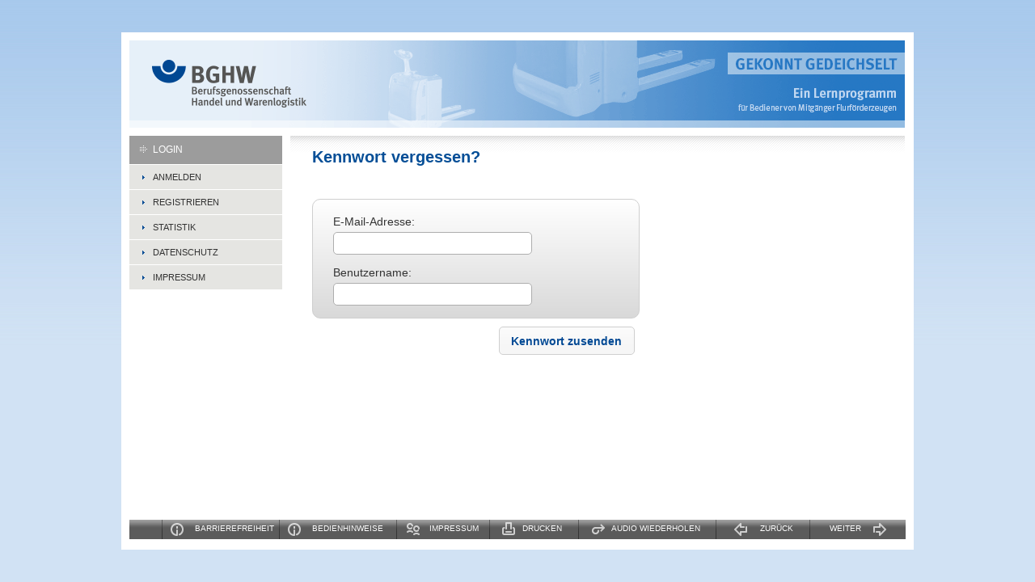

--- FILE ---
content_type: text/html; charset=utf-8
request_url: https://www.mffz-training.de/Lernprogramm.html?action=lostpw
body_size: 3326
content:
<!DOCTYPE html>
<head>
        <meta http-equiv="X-UA-Compatible" content="IE=edge">
	<meta http-equiv="Content-Type" content="text/html; charset=UTF-8">
	<title>mffz-training.de - Lernprogramm</title>
	<link href="https://www.mffz-training.de/bghw.ico" rel="SHORTCUT ICON">
	<link rel="stylesheet" type="text/css" href="dateien/layout_cms.css" />
	<link rel="stylesheet" type="text/css" href="css/flick/jquery-ui-1.8.16.custom.css" />
	<link rel="stylesheet" type="text/css" href="dateien/layout_main.css" />
	<link rel="stylesheet" type="text/css" href="dateien/layout_common.css" />
	<link rel="stylesheet" type="text/css" href="dateien/layout_druck.css" media="print" />
	<script type="text/javascript" src="https://www.google.com/jsapi"></script>
	<script type="text/javascript" src="js/jquery-1.7.1.min.js"></script>
	<script type="text/javascript" src="js/jquery-ui-1.8.13.custom.min.js"></script>
	<script type="text/javascript" src="sm2/script/soundmanager2.js"></script>
	<script type="text/javascript" src="dateien/browserdetect.js"></script>
    <script type="text/javascript" src="jwplayer/jwplayer.js"></script>
	<script src="dateien/quiz.js" type="text/javascript"></script>
	<script type="text/javascript">
		BrowserDetect.init();
		soundManager.url = 'sm2/swf/';
		soundManager.useFlashBlock = false;
		soundManager.debugMode = false;
		soundManager.preferFlash = false;
		soundManager.useHTML5Audio = true
	</script>

	<!--[if IE]>
	<link rel="stylesheet" type="text/css" href="dateien/layout_main_ie.css">
	<![endif]-->
	
<!-- Start Cookie Plugin -->
<script type="text/javascript">
  window.cookieconsent_options = {
  message: 'Diese Website nutzt Cookies, um bestmögliche Funktionalität bieten zu können.',
  dismiss: 'Ok, verstanden',
  learnMore: 'Mehr Infos',
  link: 'http://www.mffz.de/datenschutz.html',
  theme: 'dark-top'
 };
</script>
<script type="text/javascript" src="//s3.amazonaws.com/valao-cloud/cookie-hinweis/script.js"></script>
<!-- Ende Cookie Plugin -->
</head>

<body>
	<div id="wrapper">
		<div id="container">
			<div id="header"><img src="dateien/layout/header.gif" alt="BGHW - Berufsgenossenschaft Handel und Warendistribution - Lernprogramm Bedienen von Mitgänger-Flurfahrzeugen" /></div>
			<div id="main">				<div id="menu_box">
					<div id="menu_header"><div>Login</div></div>
					<div id="menue"><ul class="categories_list"><li class="dummy-li">&nbsp;</li><li><a class="menue_a" href="Lernprogramm.html">Anmelden</a></li><li><a class="menue_a" href="Lernprogramm.html?action=firmenlogin">Registrieren</a></li><li><a class="menue_a" href="Lernprogramm.html?action=stats">Statistik</a></li><li><a class="menue_a" href="datenschutz.html">Datenschutz</a></li><li><a class="menue_a" href="Impressum.html">Impressum</a></li></li></ul></div>
				</div>				<div id="spacer">&nbsp;</div>
				<div id="contentbox2">
					<div id="content">
<h1>Kennwort vergessen?</h1>
<div style="width: 405px; float: left;">
	<form id="lostpw" action="Lernprogramm.html" method="post">
		<div id="lostpwbox" class="greybox" style=" margin-top: 30px;">
			<div style="padding-bottom: 10px" id="emailbox">
				<div class="inputinfo">E-Mail-Adresse:</div>
				<div><input type="text" name="email" id="email" size="28" class="textfeld"/></div>
			</div>
			<div id="usernamebox">
				<div class="inputinfo">Benutzername:</div>
				<div><input type="text" name="username" id="username" size="28" class="textfeld"/></div>
			</div>
		</div>
		<div id="buttoncontainer" style="margin-top: 10px; margin-left: 50px; width: 350px;" align="right">
			<input type="submit" name="lost_password" value="Kennwort zusenden" style="height: 35px"/>
		</div>
		<input type="hidden" name="action" value="lostpassaction"/>
	</form>
</div>
<div id="errorbox" class="errorbox" style="float:left; margin-top: 30px; margin-left: 25px">
	<div id="errorhead" class="errorhead">Fehler beim Zusenden!</div>
	<div id="errortext" style="margin-top: 10px">Es wurde kein Benutzer mit dieser E-Mail-Adresse gefunden.<br /><br />Bitte überprüfen Sie ihre Eingabe und versuchen Sie es erneut.</div>
</div>
<div id="successbox" class="successboxbig" style="float:left; margin-top: 30px;">
	<div id="successicon" style="float: left"><img src="bilder/lernprogramm/logincorrect.png" alt="Success" style="padding-right: 20px;" /></div>
	<div style="float: left;">
		<div id="successhead" class="successhead">Erfolg!</div>
	<div id="successtext" style="margin-top: 10px">Es wurde ein neues Kennwort generiert und an ihre E-Mail-Adresse versendet.<br /><br />Sie werden in <strong><span id="countdown">5</span></strong> Sekunden automatisch zum Login weitergeleitet.<br /><br />Sollte die automatische Weiterleitung nicht funktionieren, klicken Sie bitte <a href="Lernprogramm.html"><b>hier</b></a></div>
	</div>
</div>
<script type="text/javascript">
	$(function () {
		$( "input:submit, a, button", "#buttoncontainer" ).button();
		$('#zurueck').attr('href', 'Lernprogramm.html');
		$('#weiter').click(function() {
			$('#lostpw').submit();
		});
		$(':input').focus(function() {
			$(this).css('background-color', '#fff')
		});
	});
</script>
					</div>
				</div>
				<div id="nowrap">&nbsp;</div>
			</div>
			<div id="footer" style="padding-left: 40px">
<div id="footer-m-1"><a href="Barrierefreiheit.html" id="contact">Barrierefreiheit</a></div>
				<div id="footer-m-1"><a href="#" id="help">Bedienhinweise</a></div>
				<div id="footer-m-2"><a href="Impressum.html">Impressum</a></div>
				<div id="footer-m-3"><a href="javascript:window.print()" id="print">Drucken</a></div>
				<div id="footer-m-4"><a href="#" id="replay">Audio wiederholen</a></div>
				<div id="footer-m-5"><a href="#" id="zurueck">Zur&uuml;ck</a></div>
				<div id="footer-m-6"><a href="#" id="weiter">Weiter</a></div>
			</div>
			<!-- Bedienhinweise HTML -->
			<div id="helpdialog" style="display: none">
				<br />
				<div style="width: 200px; float: left; font-size: 14px;">
					<div style="height: 40px" /><img src="bilder/lernprogramm/drucken.jpg" alt="Drucken" /></div>
					<div style="height: 40px" /><img src="bilder/lernprogramm/audio.jpg" alt="Audio Wiederholen" /></div>
					<div style="height: 40px" /><img src="bilder/lernprogramm/zurueck.jpg" alt="Zurück" /></div>
					<div style="height: 100px" /><img src="bilder/lernprogramm/weiter.jpg" alt="Weiter" /></div>
					<div style="height: 100px;" /><strong>Kapitel Navigation</strong></div>
					<div style="height: 100px;" /><strong>Hinweis zu den <br />Drag & Drop Aufgaben</strong></div>
				</div>
				<div style="width: 470px; float: left; font-size: 14px;">
					<div style="height: 40px" />Mit Klick auf diesen Button können Sie sich die aktuelle Bildschirmseite ausdrucken lassen</div>
					<div style="height: 40px" />Mit Klick auf diesen Button hören Sie das letzte Audio noch einmal</div>
					<div style="height: 40px" />Mit Klick auf diesen Button gelangen Sie zurück zum vorherigen Lernschritt</div>
					<div style="height: 100px" />Mit Klick auf diesen Button geht es zum nächsten Lernschritt. Bitte beachten Sie:<br /> Bei den Übungen und Kapiteltests klicken Sie zum Bestätigen Ihrer Eingaben bitte immer zunächst auf den Button &#8222;Bestätigen&#8220;, der Ihnen bei jeder Aufgabenseite angezeigt wird. </div>
					<div style="height: 100px" />Über die linke Leiste mit der Kapitel-Navigation können Sie sich frei in den Kapiteln bewegen.<br />Es wird angezeigt, in welchem Kapitelteil Sie sich gerade befinden. Bereits bearbeitete Kapitelteile sind mit Häkchen gekennzeichnet &#8211; auch diese können Sie jederzeit wieder aufrufen und erneut bearbeiten. </div>
					<div style="height: 100px" />Bitte ziehen Sie die Felder mit den Antworten exakt in die aufblendenden schraffierten Flächen der Zielfelder. Abweichungen werden vom System als Falsch-Antwort gewertet. Wenn Sie eine Antwort korrigieren möchten, ziehen Sie das bereits platzierte Antwort-Feld aus dem Zielfeld heraus und ziehen dann eine neue Antwort in das freie Feld. </div>
				</div>
			</div>
			<!-- Kontakt HTML -->
			<div id="contactdialog" style="display: none; font-size: 14px;">
				<p>
					<strong>Herausgeber</strong><br />
					Berufsgenossenschaft<br />
					Handel und Warenlogistik (BGHW) Prävention<br />
					Postfach 1208<br />
					53002 Bonn<br />
Tel.: 0228 5406-0<br />
					<a href="http://www.bghw.de" style="color: #004994;">www.bghw.de</a>
				</p>
				<p>
					<strong>Fachliche Beratung</strong><br />
					Dr.-Ing. Hans-Peter Kany<br />
					Berufsgenossenschaft Handel und Warenlogistik (BGHW)<br />
					Direktion Mannheim<br />
					68145 Mannheim<br />
					Tel.: 0621 183-0
				</p>
				<p>
					<strong>Produktion</strong><br />
					FINGADO GmbH<br />
					Film. Video. Multimedia<br />
					C8, 12-13<br /> 
					68159 Mannheim<br />
					<a href="http://www.fingado.de" style="color: #004994;">www.fingado.de</a>
				</p>
			</div>
		</div>
	</div>  
<script type="text/javascript">
	$(function() {	
		
		//Bedienhinweise-Button
		$('#help').click(function() {
			$('#helpdialog').dialog({
					buttons: 
				{ "OK": function() { 
					$(this).dialog("close"); }
				},
				resizable: false,
				width: 700,
				title: 'Bedienhinweise',
				modal: true,
				closeOnEscape: true,
				draggable: false
			});
		});
		
		$('#contact').click(function() {
			$('#contactdialog').dialog({
					buttons: 
				{ "OK": function() { 
					$(this).dialog("close"); }
				},
				resizable: false,
				width: 500,
				title: 'Kontaktdaten',
				modal: true,
				closeOnEscape: true,
				draggable: false
			});
		});

	});
</script>
</body>
</html>

<!--

Debug-Information:

Aufruf:             /Lernprogramm.html?action=lostpw
Seite generiert in: 17 ms
Speicherverbrauch: 3328 kBytes (Spitze: 3584 kBytes)
Client-IP:          3.141.6.34
Client-Browser:     Mozilla/5.0 (Macintosh; Intel Mac OS X 10_15_7) AppleWebKit/537.36 (KHTML, like Gecko) Chrome/131.0.0.0 Safari/537.36; ClaudeBot/1.0; +claudebot@anthropic.com)


Content-Management-System:

Entwicklung: K&K Software AG:
Email:       info@kk-software.de
Web:         http://www.kk-software.de
CS: utf-8
PCS:iso-8859-15

-->



--- FILE ---
content_type: text/css
request_url: https://www.mffz-training.de/dateien/layout_cms.css
body_size: 893
content:
body {
    padding: 0px;
	margin: 0px;
	width:100%;
	height:100%;
	font-family: Arial, Verdana, Helvetica, Geneva, sans-serif;
	font-size: 12px;
	color:#333333;
}

*{
	margin:0;
	padding:0;
}

h1{
	font-size:20px;
	font-weight:bold;
	color: #064f97;
	padding-bottom: 10px;
}

p{
	padding-bottom: 18px;
}

img{
	border: 0px;
}

a{
	color: #ffb46c;
	text-decoration: none;
}

a:hover{
	text-decoration: underline;
}

.standard {
	font-family: Arial, Verdana, Helvetica, Geneva, sans-serif;
	font-size: 12px;
	color:#333333;
}

.mouseover {
	z-index: 10;
	position: absolute;
	padding: 5px;
	background-color: #f0f0f0;
	border: 1px solid #cfcfcf;
	clear: both;
	display: none;

}

.mouseoverhead {
	background-color: #d40f14;
	color: #fff;
	padding-bottom: 20px;
	padding-top: 10px;
}

.mouseoverueberschrift {
	margin-top: 5px;
	font-size: 16px;
	font-family: Arial, sans-serif;
	padding-left: 29px;
	}

.mouseoverslogan{
	margin-top: 10px;
	font-size: 14px;
	font-family: Arial, sans-serif;
	font-weight: bold;
	padding-left: 29px;

}

.mouseoverbild {
	margin-top: 1px;
}

.mouseoverbottom {
	margin-top: 1px;
	color: #fff;
	font-size: 12px;
	background-color: #5ab737;
}

.mouseoverbottomverlaufoben {
	background-image: url(layout/verlauf1.gif);
	background-repeat: repeat-x;
	height: 14px;

}
.mouseoverbottomverlaufueberschrift {
	padding-top: 3px;
	padding-bottom: 0px;
	padding-left: 30px;
	font-size: 16px;
}
.mouseoverbottomverlauftext {
	padding-top: 5px;
	padding-bottom: 0px;
	padding-left: 30px;
	font-weight:bold;
	font-size: 13px;
	line-height: 1.8;
}
	
.mouseoverbottomverlaufunten {
	background-image: url(layout/verlauf2.gif);
	background-repeat: repeat-x;
	height: 25px;
}

.bildklein {
	margin-right: 9px;
	float: left;
	cursor: pointer;
}

.bildkleincontainer {
	border: 1px solid #ebebeb;
	margin-bottom: 1px;
}


.bildkleinbeschreibung {
	background-color: #f0f0f0;
	line-height: 25px;
	Height: 25px;
	color: #000000;
	clear: both;
}
.bildkleinbeschreibungtext {
	text-align: center; 
	font-size: 13px;
	font-family: Arial, sans-serif;
	width: 100%;
}

.gruppen {
	padding-bottom: 32px;
	height: 150px;
}

h2 {
	font-size: 16px;
	font-family: Arial, sans-serif;
	padding-bottom: 11px;
	font-weight: normal;
}

.info {
	border: 1px #cfcfcf solid;
	background-color: #f4f4f4;
	-moz-border-radius: 10px;
	border-radius:10px;
	-webkit-border-radius: 10px;
	font-size: 14px;
	font-family: Arial, sans-serif;
	color: #868686;
	height: 30px;
	padding-right: 30px;
	width: auto;
	display: inline-block;
	margin-bottom: 15px;
	
}

.logo {
	float: left;
	padding-right: 10px;
	padding-left: 10px;
	line-height: 30px;
	margin-top: 5px;
}

.text {
	line-height: 30px;
	padding-bottom: 5px;
	padding-right: 10px;
	padding-left: 10px;
	font-size: 13px;
	display: inline-block ;
	color: #626262;
}

.mouseinfotext {
	position: absolute; 
	background-color: #ffffff; 
	border: 1px solid #efefef; 
	white-space: nowrap;
	-moz-border-radius: 10px;
	border-radius:10px;
	-webkit-border-radius: 10px;
	padding: 5px;
}

.kleinevideobeschreibungen{
	font-size:14px;
}
.info2z {
	border: 1px #cfcfcf solid;
	background-color: #f4f4f4;
	-moz-border-radius: 10px;
	border-radius:10px;
	-webkit-border-radius: 10px;
	font-size: 14px;
	font-family: Arial, sans-serif;
	color: #868686;
	padding-right: 30px;
	width: auto;
	display: inline-block;
	margin-bottom: 15px;
	background-image: url(../bilder/lernprogramm/infoverlaufzweizeilig.gif);
	background-repeat:repeat-x;
	
}

.logo2z {
	float: left;
	padding-right: 10px;
	padding-left: 10px;
	margin-top: 12px;
}

.text2z1 {
	padding-bottom: 7px;
	padding-top: 7px;
	padding-right: 10px;
	padding-left: 10px;
	font-size: 13px;
	color: #626262;
}

.text2z2 {
	padding-bottom: 7px;
	padding-right: 10px;
	padding-left: 10px;
	font-size: 13px;
	color: #626262;
	line-height: 8px;
}


--- FILE ---
content_type: text/css
request_url: https://www.mffz-training.de/dateien/layout_main.css
body_size: 2783
content:
	html {
	width:100%;
	height:100%;
}
	
body {
    padding: 0px;
	margin: 0px;
	width:100%;
	height:100%;
	font-family: Arial, Verdana, Helvetica, Geneva, sans-serif;
	font-size: 12px;
	color:#333333;
	background-color: #d1e2f4;
	background-image: url(layout/main-bg.jpg);
	background-repeat: repeat-x;
	overflow: hidden;
}

*{
	margin:0;
	padding:0;
}

h1{
	font-size:20px;
	font-weight:bold;
	color: #064f97;
	padding-bottom: 10px;
}

h2 {
	font-size: 16px;
	font-family: Arial, sans-serif;
	padding-bottom: 11px;
	font-weight: normal;
	margin: 0px;
}

p{
	padding-bottom: 18px;
}

img{
	border: 0px;
	vertical-align: top;
}

a{
	color: #004994;
	text-decoration: none;
}

a:hover{
	text-decoration: underline;
}

#wrapper{
	width:980px;
	height: 640px;
	clear:both;
	background-color: #FFFFFF;
	position: absolute;
	top: 50%;
	margin-top: -320px;
	left: 50%;
	margin-left:-490px;
}

#container{
	padding: 10px;
	overflow: hidden;
}

#header{
	padding-bottom: 10px;
}

#main{
	height: 481px;
	width: 966px;
	overflow:hidden;
	overflow: hidden;
}

#menu_box{
	width:189px;
	float:left;
}

#menu_header{
	height: 35px;
	background-color: #9c9c9c;
	background-image: url(layout/toparrow.gif);
	background-repeat: no-repeat;
	background-position: 13px 12px;
}

#menu_header div{
	padding-top: 10px;
	padding-left: 29px;
	color: #FFFFFF;
	font-size: 12px;
	text-transform: uppercase;
}

#menue{
	width: 189px;
	background-color: #e5e5e2;
	color: #000000; 
	text-align:left;
}

.categories_list{
	list-style-type: none;
	padding: 0 0 0 0px;
	margin: 0 0 0 0;
}

#menue ul {
    padding:0;
    margin:0;
} 

.dummy-li{
    display:none;
}

#menue li {
    list-style:none;
	border-top:1px solid #FFF;	
}

a.menue_a, .current a.menue_a:hover{
	text-decoration:none;
	display:block;
	padding:9px 5px 9px 29px;
	font-size: 11px;
	text-transform:uppercase;
	color:#333333;
	background-image: url(layout/arrow_left.gif);
	background-repeat: no-repeat;
	background-position: 15px 13px;
}
.current {
background-color:#9c9c9c;
color: #FFFFFF;
}

#menue .current a:hover, #menue .current a {
	color:#FFFFFF;
	background-color: #9c9c9c;
}

.current a.menue_a, .current a.menue_a:hover{
	background-image: url(layout/arrow_down.gif);
}

.submenu a, #menue .current .submenu a {
	text-decoration:none;
	display:block;
	padding:7px 5px 7px 41px;
	font-size: 11px;
	color:#333333;
	background-color: #E5E5E2;
}

#menue .current .submenu  .current_sub  a{
	background-color:#FFFFFF;
	color: #004994;
}

#menue a:hover {
	color:#FFFFFF;
	background-color:#9c9c9c;
}

.submenu li{
	background-color: #e5e5e2;
}

#menue .current a:hover  ul li.submenu  a{
	color:#333333;
}

#menue .current .submenu_a:hover {
	color:#FFFFFF;
	background-color: #9c9c9c;
}

a.submenu_a{
	color:#333333;
	background-image: url(layout/arrow_left.gif);
	background-repeat: no-repeat;
	background-position: 28px 12px;
}

a.submenu_a:hover{
	color:#FFFFFF;
	background-color: #9c9c9c;
}

li .current_sub  {
	background-color:#FFFFFF;
	color: #004994;
}

.current_sub  a.submenu_a{
	color: #004994;
}

.movetext {
	border: 1px solid #e5e5e5;
	font-size: 12px;
	background-color: #ffffff;
	-moz-border-radius: 7px;
	-webkit-border-radius: 7px;
	border-radius: 7px;
	padding: 10px;
}

.bild {
	cursor: pointer;
}

.move {
	cursor: pointer;
	position: absolute;
	border: 1px solid transparent;
}

.target {
	position: absolute;
	border: 1px solid transparent;
}

.activeTarget {
	background-image: url(layout/schraffur.png);
	background-repeat: repeat;
}

.luecke {
	font-size: 13px;
	padding: 3px;
	min-width: 115px;
	display: inline-block;
	border: 1px solid #7f9db9;
}

.correct {
	color: #afca06;
}

.wrong {
	color: #d40f14;
}

.luecke:hover {
	border: 1px solid #f39200;
}

.auswahlluecke {
	border-top: 1px solid #7f9db9;
	border-left: 1px solid #7f9db9;
	border-right: 1px solid #7f9db9;
	padding-left: 5px;
}

.auswahlluecke:last-child {
	border-bottom: 1px solid #7f9db9;
}

#spacer{
	font-size: 1px;
	width: 10px;
	float: left;
}

#contentbox{
	width: 760px;
	float: left;
	background-image: url(layout/content-bg.gif);
	background-repeat: repeat-x;
	overflow: hidden;
	font-size: 13px;
}

#contentbox2{
	width: 760px;
	float: left;
	background-image: url(layout/content-bg.gif);
	background-repeat: repeat-x;
	overflow: hidden;
	font-size: 13px;
}

#contentbox3{
	width: 949px;
	float: left;
	background-image: url(layout/content-bg.gif);
	background-repeat: repeat-x;
	overflow: hidden;
	font-size: 13px;
}

#content{
	padding: 15px 0 0 27px;
	overflow: hidden;
}

#col1{
	width: 639px;
	float: left;
	padding-right: 80px;
}

#col2{
	width: 201px;
	float: left;
}

#nowrap{
	font-size: 1px;
	height: 10px;
	clear:both;
}

#footer, #footer2{
	height: 24px;
	background-image: url(layout/footer-bg.gif);
	background-repeat: repeat-x;
	padding-left: 188px;
	margin-top: -6px;
}

#footer2{
	padding-left: 735px;
}

#footer div, #footer2 div{
	float: left;
	height:24px;
}

#footer div a, #footer2 div a{
	color: #FFFFFF;
	text-decoration: none;
	text-transform: uppercase;
	display:block;
	padding-top: 5px;
	padding-bottom: 5px;
	font-size:10px;
}

#footer-m-1{
	width: 145px;
	background-image: url(layout/footer-m-1-0.gif);
	background-repeat: no-repeat;
}

#footer-m-1:hover{
	background-image: url(layout/footer-m-1-1.gif);
}

#footer-m-1 a, #footer-m-2 a, #footer-m-3 a, #footer-m-4 a{
	padding-left: 41px;
	padding-right: 13px;
}

#footer-m-2{
	width: 115px;
	background-image: url(layout/footer-m-2-0.gif);
	background-repeat: no-repeat;
}

#footer-m-2:hover{
	background-image: url(layout/footer-m-2-1.gif);
}

#footer-m-3{
	width: 110px;
	background-image: url(layout/footer-m-3-0.gif);
	background-repeat: no-repeat;
}

#footer-m-3:hover{
	background-image: url(layout/footer-m-3-1.gif);
}

#footer-m-4{
	width: 170px;
	background-image: url(layout/footer-m-4-0.gif);
	background-repeat: no-repeat;
}

#footer-m-4:hover{
	background-image: url(layout/footer-m-4-1.gif);
}

#footer-m-5{
	width: 116px;
	background-image: url(layout/footer-m-5-0.gif);
	background-repeat: no-repeat;
}

#footer-m-5:hover{
	background-image: url(layout/footer-m-5-1.gif);
}

#footer-m-5 a{
	padding-left: 55px;
	padding-right: 17px;
}

#footer-m-6{
	width: 116px;
	background-image: url(layout/footer-m-6-0.gif);
	background-repeat: no-repeat;
}

#footer-m-6:hover{
	background-image: url(layout/footer-m-6-1.gif);
}

#footer-m-6 a{
	padding-left: 25px;
	padding-right: 50px;
}

.mouseover {
	z-index: 10;
	position: absolute;
	padding: 5px;
	background-color: #f0f0f0;
	border: 1px solid #cfcfcf;
	clear: both;
	display: none;

}

.mouseoverhead {
	background-color: #d40f14;
	color: #fff;
	padding-bottom: 20px;
	padding-top: 10px;
}

.mouseoverueberschrift {
	margin-top: 5px;
	font-size: 16px;
	font-family: Arial, sans-serif;
	padding-left: 29px;
	}

.mouseoverslogan{
	margin-top: 10px;
	font-size: 14px;
	font-family: Arial, sans-serif;
	font-weight: bold;
	padding-left: 29px;

}

.mouseoverbild {
	margin-top: 1px;
}

.mouseoverbottom {
	margin-top: 1px;
	color: #fff;
	font-size: 12px;
	background-color: #5ab737;
}

.mouseoverbottomverlaufoben {
	background-image: url(layout/verlauf1.gif);
	background-repeat: repeat-x;
	height: 14px;

}
.mouseoverbottomverlaufueberschrift {
	padding-top: 3px;
	padding-bottom: 0px;
	padding-left: 30px;
	font-size: 16px;
}
.mouseoverbottomverlauftext {
	padding-top: 5px;
	padding-bottom: 0px;
	padding-left: 30px;
	font-weight:bold;
	font-size: 13px;
	line-height: 1.8;
}
	
.mouseoverbottomverlaufunten {
	background-image: url(layout/verlauf2.gif);
	background-repeat: repeat-x;
	height: 25px;
}

.bildklein {
	margin-right: 9px;
	float: left;
	cursor: pointer;
}

.bkcontainer {
	border: 1px solid #ebebeb;
	margin-bottom: 1px;
}

.bkbeschreibung {
	background-color: #f0f0f0;
	line-height: 25px;
	Height: 25px;
	color: #000000;
	clear: both;
}

.bkbeschreibungtext {
	text-align: center; 
	font-size: 13px;
	font-family: Arial, sans-serif;
	width: 100%;
}

.gruppen {
	padding-bottom: 32px;
	height: 150px;
}

.check_antwort {
	padding-top: 12px; 
	padding-bottom: 12px; 
	padding-left: 24px; 
	padding-right: 24px; 
	-moz-border-radius: 15px; 
	-webkit-border-radius: 15px; 
	border-radius: 15px;
	background-color: #EFEFEF;
	clear: both;
}

.check_antwort:hover {
	background-color: #ebf4ac;
	cursor: pointer;
}

.info {
	border: 1px #cfcfcf solid;
	background-color: #f4f4f4;
	-moz-border-radius: 10px;
	border-radius:10px;
	-webkit-border-radius: 10px;
	font-size: 14px;
	font-family: Arial, sans-serif;
	color: #868686;
	height: 29px;
	padding-right: 30px;
	width: auto;
	display: inline-block;
	margin-bottom: 15px;
	background-image: url(../bilder/lernprogramm/infoverlaufeinzeilig.gif);
	background-repeat:repeat-x;
	
}

.logo {
	float: left;
	padding-right: 10px;
	padding-left: 10px;
	line-height: 30px;
	margin-top: 4px;
}

.text {
	line-height: 30px;
	padding-bottom: 5px;
	padding-right: 10px;
	padding-left: 10px;
	font-size: 13px;
	display: inline-block ;
	color: #626262;
}

.info2z {
	border: 1px #cfcfcf solid;
	background-color: #f4f4f4;
	-moz-border-radius: 10px;
	border-radius:10px;
	-webkit-border-radius: 10px;
	font-size: 14px;
	font-family: Arial, sans-serif;
	color: #868686;
	padding-right: 30px;
	width: auto;
	display: inline-block;
	margin-bottom: 15px;
	background-image: url(../bilder/lernprogramm/infoverlaufzweizeilig.gif);
	background-repeat:repeat-x;
	
}

.logo2z {
	float: left;
	padding-right: 10px;
	padding-left: 10px;
	margin-top: 12px;
}

.text2z1 {
	padding-bottom: 7px;
	padding-top: 4px;
	padding-right: 10px;
	padding-left: 10px;
	font-size: 13px;
	color: #626262;
}

.text2z2 {
	padding-bottom: 7px;
	padding-right: 10px;
	padding-left: 10px;
	font-size: 13px;
	color: #626262;
	line-height: 8px;
}

.mouseinfotext {
	position: absolute; 
	background-color: #ffffff; 
	border: 1px solid #efefef; 
	white-space: nowrap;
	-moz-border-radius: 10px;
	border-radius:10px;
	-webkit-border-radius: 10px;
	padding: 5px;
	display: none;
}

.kleinevideobeschreibungen{
	font-size:14px;
}

#fragencontent {
	clear:both;
}


.pfeilliste {
	font-size: 14px;
}

.canvasanzeiger {
	margin-left: 20px;
	font-size: 30px;
	color: #afca06;
	font-weight: bold;
}

.canvashebel {
	margin-left: 250px; 
	margin-top: 20px; 
	width: 28px; 
	height: 310px; 
}

#slider {
	background: RGB(0,0,0);
}

.movetext2 {
	border: 1px solid #e5e5e5;
	font-size: 12px;
	background-color: #ffffff;
	-moz-border-radius: 5px;
	-webkit-border-radius: 5px;
	border-radius: 5px;
	padding: 5px;
}

.greybox {
	border: 1px solid #cfcfcf;
	padding: 15px 10px 15px 25px;
	background-color: #e5e5e5;
	background:  -moz-linear-gradient(top, #ffffff, #d9d9d9);
	background:  -webkit-gradient(linear, left top, left bottom, from(#ffffff), to(#d9d9d9));
	-moz-border-radius: 10px;
	-webkit-border-radius: 10px;
	border-radius: 10px;
	font-size: 14px;
}

.errorbox {
	border: 1px solid #d40f14;
	padding: 15px;
	background-color: #ffe5e6;
	-moz-border-radius: 10px;
	-webkit-border-radius: 10px;
	border-radius: 10px;
	color: #d40f14;
	display: none;
	width: 225px;
}

.errorhead {
	font-size: 14px;
	font-weight: bold;
}

.successbox {
	border: 1px solid #51ae31;
	padding: 15px;
	background-color: #d9ffda;
	-moz-border-radius: 10px;
	-webkit-border-radius: 10px;
	border-radius: 10px;
	color: #51ae31;
	display: none;
	width: 225px;
}

.successbox a {
	color: #51ae31;
	text-decoration: underline;
	cursor: pointer;
}

.successboxbig {
	border: 1px solid #51ae31;
	padding: 15px;
	background-color: #d9ffda;
	-moz-border-radius: 10px;
	-webkit-border-radius: 10px;
	border-radius: 10px;
	color: #51ae31;
	display: none;
}

.successboxbig a {
	color: #51ae31;
	text-decoration: underline;
	cursor: pointer;
}

.successhead {
	font-size: 14px;
	font-weight: bold;
}

.infobox {
	border: 1px solid #004994;
	padding: 15px;
	background-color: #d5ebff;
	-moz-border-radius: 10px;
	-webkit-border-radius: 10px;
	border-radius: 10px;
	color: #004994;
	display: none;
	width: 225px;
}

.infohead {
	font-size: 14px;
	font-weight: bold;
}

.textfeld {
	height: 22px;
	padding: 2px 5px 2px 5px;
	font-size: 14px;
	border: 1px solid #aeaeae;
	-moz-border-radius: 5px;
	-webkit-border-radius: 5px;
	border-radius: 5px;
}
.inputinfo {
	width: 130px; 
	float: left; 
	padding-right: 20px;
	line-height: 25px;
}

.infoicon {
	padding-left: 15px;
	padding-top: 2px;
}

#optionbox a {
	color: #004994;
	text-decoration: underline;
}

.voraussetzungstest {
	float: left;
	width: 150px;
	height: 160px;
	background-color: #d40f14;
	margin-left: 34px;
	margin-top: 15px;
	-moz-border-radius: 10px;
	-webkit-border-radius: 10px;
	border-radius: 10px;
	text-align: center;
	cursor: pointer;
}

.typbilder {
	width: 100px;
	margin-left: auto;
	margin-right: auto;
	padding-top: 10px;
	
}

.testbestanden {
	background-color: #d9ffda;
	border: 1px solid #51ae31;
	color: #51ae31;
	font-size: 14px;
	font-weight: bold;
}

.testmaengel {
	background-color: #fadbac;
	border: 1px solid #f68c03;
	color: #f68c03;
	font-weight: bold;
	font-size: 14px;
}

.testfail {
	border: 1px solid #d40f14;
	background-color: #ffe5e6;
	color: #d40f14;
	font-size: 14px;
	font-weight: bold;
}

#anzeigefenster {
	position: relative;
	width: 708px;
	background-color: #d5ebff;
	border: 1px solid #004994;
	-moz-border-radius: 10px;
	-webkit-border-radius: 10px;
	border-radius: 10px;
	margin-top: 19px;
	color: #004994;
}

#erklaerungstext, #weitertext  {
	padding: 8px;
}

#weitertextfenster {
	position: relative;
	width: 708px;
	background-color: #fbe7e7;
	border: 1px solid #de494c;
	-moz-border-radius: 10px;
	-webkit-border-radius: 10px;
	border-radius: 10px;
	color: #de494c;
}

#progresstext {
	padding: 6px;
	text-align: center;
	font-size: 15px;
	color: #000;
	font-family: Verdana,Arial,sans-serif;
}

.abschlusscontent {
	background-color: #efefef; 
	-moz-border-radius: 15px;
	-webkit-border-radius: 15px;
	border-radius: 15px;
	padding: 15px 15px 0px 15px;
}

.abc_kapitel {
	width: 33%; 
	float: left;
	padding-bottom: 7px;
	height: 90px;
}

.abc_kaphead {
	font-weight: bold;
	font-size: 14px;
	padding-bottom: 5px;
}

.abc_ukap {
	padding-bottom: 5px;
	float: left;
	width: 170px;
	overflow: hidden;
	height: 14px;
}

.abc_erg {
	font-weight: bold;
	height: 14px;
	padding-bottom: 5px;
}

#ab_progress {
	height: 8px;
	position: absolute;
	top: 118px;
	left: 209px;
	width: 758px;
}

#ab_textbox a{
	color: #004994;
}

#system_check a {
	font-weight:bold;
}

#lastendiagramm {
	position: absolute;
	top: 178px; 
	left: 236px;
}

--- FILE ---
content_type: text/css
request_url: https://www.mffz-training.de/dateien/layout_common.css
body_size: 1025
content:
.sitemap-us {
	font-size : 12px;
}

.sitemap-link {
	font-size : 12px;
}

/* Hervorhebung bei den Volltextsuchen */
.kkMark {
	font-weight : bold;
	color : green;
	border-bottom-color: green;
	border-bottom-style: dotted;
	border-bottom-width: 1px;
	
}

/* Klassen f�r Bildunterzeile ala Spiegel (s. templates/imgtmpl/...) */
.assetalignleft {margin:0 8px 6px 0; page-break-inside: avoid;}
.assetalignright {margin:0 0 6px 8px; page-break-inside: avoid;}
.assetaligncenter {margin: 6px auto 6px auto; page-break-inside: avoid;}
.assetalign	{page-break-inside: avoid;}
.bu {margin:0; padding:2px; font-family:Verdana, Arial, Helvetica, Geneva, sans-serif;}
.bt {background-color : #e7e7e7;}

/* Standard Klassen f�r die Datenbanklisten (News, Veranstaltungen, usw.) */
/* �berschrift auf Detailseite */
.ueberschrift {
	display : inline;
}

.unterUeberschrift {
	display : inline;
}

/* Liste */
.kkviewTABLE {
	border-top-color: #000000;
	border-top-style: solid;
	border-top-width: 1px;
	
	border-left-color: #000000;
	border-left-style: solid;
	border-left-width: 1px;
}

.kkviewTH {
	background-color: #FF9600;
	color: #000000;
	border-bottom-color: #000000;
	border-bottom-style: solid;
	border-bottom-width: 1px;
	border-right-color: #000000;
	border-right-style: solid;
	border-right-width: 1px;
	text-align : center;
	font-weight : bold;
}

.kkviewTHNU {
	background-color: #FF9600;
	color: #000000;
	border-bottom-color: #000000;
	border-bottom-style: solid;
	border-bottom-width: 1px;
	text-align : center;
	font-weight : bold;
}

.kkviewTH2 {
	background-color: #FF9600;
	color: #000000;
	
	border-bottom-color: #000000;
	border-bottom-style: solid;
	border-bottom-width: 1px;
	
	border-right-color: #000000;
	border-right-style: solid;
	border-right-width: 1px;
}

.kkviewTHLink {
	background-color: #FF9600;
	color: #000000;
}

.kkviewTD {
	color: #000000;
	font-family : Verdana, sans-serif;
	
	border-bottom-color: #000000;
	border-bottom-style: solid;
	border-bottom-width: 1px;
	
	border-right-color: #000000;
	border-right-style: solid;
	border-right-width: 1px;
}

.kkviewTDNU { /* Linie nur unten */
	color: #000000;
	font-family : Verdana, sans-serif;
	
	border-bottom-color: #000000;
	border-bottom-style: solid;
	border-bottom-width: 1px;
}

.kkviewTitle {
	color: #006699;
	display:inline;
}

.kkviewForm {
	display:inline;
}

/* Detail */
.kkviewDetailTABLE {
	border-top-color: #000000;
	border-top-style: solid;
	border-top-width: 1px;
	
	border-left-color: #000000;
	border-left-style: solid;
	border-left-width: 1px;
}

.kkviewDetailTH {
	background-color: #FF9600;
	color: #000000;
	
	border-bottom-color: #000000;
	border-bottom-style: solid;
	border-bottom-width: 1px;
	
	border-right-color: #000000;
	border-right-style: solid;
	border-right-width: 1px;
}

.kkviewDetailTHLink {
	background-color: #FF9600;
	color: #000000;
}

.kkviewDetailTD {
	color: #000000;
	font-family : Verdana, sans-serif;
	
	border-bottom-color: #000000;
	border-bottom-style: solid;
	border-bottom-width: 1px;
	
	border-right-color: #000000;
	border-right-style: solid;
	border-right-width: 1px;
}

.kkviewDetailTDNU { /* Linie nur unten */
	color: #000000;
	font-family : Verdana, sans-serif;
	
	border-bottom-color: #000000;
	border-bottom-style: solid;
	border-bottom-width: 1px;
}

.kkviewDetailTDNR {
	color: #000000;
	font-family : Verdana, sans-serif;
	
	border-right-color: #000000;
	border-right-style: solid;
	border-right-width: 1px;
}



/* "statisches" Men� */
.statMenueGTD {
	background-image : url(layout/gemeinde_sub.gif);
	background-repeat : repeat-y;
}
.statMenueRTD {
	background-image : url(layout/rathaus_sub.gif);
	background-repeat : repeat-y;
}
.statMenueLTD {
	background-image : url(layout/leben_sub.gif);
	background-repeat : repeat-y;
}
.statMenueUTD {
	background-image : url(layout/urlaub_sub.gif);
	background-repeat : repeat-y;
}
.statMenueWTD {
	background-image : url(layout/wirtschaft_sub.gif);
	background-repeat : repeat-y;
}

.statMenueLink {
	color: #000000;
	text-decoration : none;
}

.statMenueCurrentLink {
	color: #000000;
	text-decoration : underline;
}

.statMenueMarkedLink {
	color: #000000;
	text-decoration : underline;
	font-weight : bold;
}

/* Rathaus: Lebenslagen, Mitarbeiter, A-Z */
.rathausHeadline {
	background-color : #0C5A9A;
	font-family: Arial, Helvetica, sans-serif;
	font-size : 16px;
	color : #FFFFFF;
	padding-left : 5px;
}

.rathausHeadline2 {
	font-family: Arial, Helvetica, sans-serif;
	font-size : 16px;
	color : #525252;
}

.rathausHeadlineLink {
	color : #FFFFFF;
}
.rathausHeadlineLink:Hover {
	color : #eaeaea;
}

/* visual step display */
table.wizard {
	border-collapse: collapse;
	width: 100%;
	table-layout: fixed; 
}
td.wizard, td.wizardcurrent {
	border-top: 2px solid rgb( 192, 192, 192 );
	border-bottom: 2px solid rgb( 192, 192, 192 );
	padding: 5px; 
}
td.wizard {
	background-color: rgb( 240, 240, 240 );
	color: black; 
}
td.wizardcurrent {
	background-color: #c0d0f0;
	color: black; 
}

	




--- FILE ---
content_type: text/css
request_url: https://www.mffz-training.de/dateien/layout_druck.css
body_size: 82
content:
#wrapper{
	top: 0;
	margin-top: 0px;
	left: 0;
	margin-left:0px;
}

#header, #menu_box, #footer, #footer2{
	display:none;
}

--- FILE ---
content_type: application/javascript
request_url: https://www.mffz-training.de/dateien/quiz.js
body_size: 3892
content:
/****************************************************************/ 
/***** Minifier: http://fmarcia.info/jsmin/test.html	*********/
/***** Setting: aggressive/conservative					*********/
/****************************************************************/

//Arrays vergleichen
Array.prototype.compare = function(arr) {
    if (this.length != arr.length) 
		return false;
    for (var i = 0; i < arr.length; i++) {
        if (this[i].compare) { 
            if (!this[i].compare(arr[i])) 
				return false;
        }
        if (this[i] !== arr[i]) 
			return false;
    }
    return true;
}

//Element aus Array l�schen
Array.prototype.remove = function(from, to) {
  var rest = this.slice((to || from) + 1 || this.length);
  this.length = from < 0 ? this.length + from : from;
  return this.push.apply(this, rest);
}

//Element in Array enthalten
function contains(arr, obj) {
	for (var i = 0; i < arr.length; i++) {
        if (arr[i] === obj) {
            return true;
        }
    }
    return false;
}

//Rnd Int zwischen min und max value
function getRandom(min, max) {
	if (min > max) {
		return -1;
	}
	if (min == max) {
		return min;
	}
	var r;
	do {
		r = Math.random();
	} while(r == 1.0);
	return min + parseInt(r * (max-min+1));
}

//Fragen �berpr�fen nach Typ (Drag and Drop, Checkbox, L�ckentext) und Testart (Lernfrage = 0, Kapiteltest = 1, Abschlusstest = 3)
function jetztpruefen(fragenr, testart){
	var ret = false;
	var weiter = false;
	var c_value = "";
	var frage = document.getElementById("frage"+fragenr);
	/****************************** DRAG AND DROP CHECK *************************************/
	if (typeof drag_check != "undefined") {
		//Alle Moves durchgehen
		$('#dragcontent').children('.move').each(function (i) {
			var dndcheck_id = parseInt($(this).attr('id').substring(5,10));
			var dndcheck_nr = parseInt($(this).attr('class').split(' ')[1].split('_')[1]) - 1;
			var targetfound = false;
			var notargetfound = false;
			//Correct-Array nach Target f�r aktuelles Move durchsuchen
			//Position des aktuellen Moves bestimmen
			var dndcur_drag = $(this);
			var dndcur_pos = dndcur_drag.position();	
			var dndcur_top = Math.floor(dndcur_pos.top);
			var dndcur_bottom = Math.floor(dndcur_top) + Math.floor(dndcur_drag.height());
			var dndcur_left = Math.floor(dndcur_pos.left);
			var dndcur_right = Math.floor(dndcur_left) + Math.floor(dndcur_drag.width());	
			
			//Liegt Move mit Ziel auf dem Richtigen Ziel?
			for (var j = 0; j < correct_arr.length; j++) {
				if (correct_arr[j][0] == dndcheck_id) {
					//Targetposition bestimmen
					var dndtar_str = "#target_" + correct_arr[j][1];
					var dndtarget = $(dndtar_str);
					var dndtar_pos = dndtarget.position();
					var dndtar_top = Math.floor(dndtar_pos.top);
					var dndtar_bottom = Math.floor(dndtar_pos.top) + Math.floor(dndtarget.height());
					var dndtar_left = Math.floor(dndtar_pos.left);
					var dndtar_right = Math.floor(dndtar_pos.left) + Math.floor(dndtarget.width());
					targetfound = true;
					
					//Positions�berpr�fung f�r Moves mit Targets
					if ((dndtar_top <= dndcur_top && dndtar_bottom >= dndcur_bottom) && (dndtar_left <= dndcur_left && dndtar_right >= dndcur_right)) {
						drag_check[dndcheck_nr] = true;
						break;
					} else {
						drag_check[dndcheck_nr] = false;
					}
				}
			}//end for
			//Liegt Move ohne Ziel auf einem Ziel?
			if (!targetfound) {
				$('#dragcontent').children('.target').each(function (k) {
					var dndtarget = $(this);
					var dndtar_pos = dndtarget.position();
					var dndtar_top = Math.floor(dndtar_pos.top);
					var dndtar_bottom = Math.floor(dndtar_pos.top) + Math.floor(dndtarget.height());
					var dndtar_left = Math.floor(dndtar_pos.left);
					var dndtar_right = Math.floor(dndtar_pos.left) + Math.floor(dndtarget.width());
					if ((dndtar_top <= dndcur_top && dndtar_bottom >= dndcur_bottom) && (dndtar_left <= dndcur_left && dndtar_right >= dndcur_right)) {
						drag_check[dndcheck_nr] = false;
						notargetfound = true;
					} else if (!notargetfound) {
						drag_check[dndcheck_nr] = true;
					}
				});
			}
		});
		
		var dndpruefer = false;
		for (var i = 0; i < drag_check.length; i++) {
			if (drag_check[i] == false) {
				dndpruefer = false;
				break;
			} else {
				dndpruefer = true;
			}
		}
		
		//Normale Frage im Text
		if (testart == 0) {
			if (dndpruefer && c_wrong == 0) {
				c_wrong = 0;
				standardDialog(text_arr[0], 'Richtig', audio_arr[0]);
				erg_angezeigt = false;
				weiter = true;
			}
			else if (dndpruefer && c_wrong == 1) {
				c_wrong = 0;
				standardDialog(text_arr[1], 'Richtig', audio_arr[1]);
				erg_angezeigt = false;
				weiter = true;
			}
			else if (!dndpruefer && c_wrong == 0) {
				c_wrong++;
				standardDialog(text_arr[2], 'Leider falsch', audio_arr[2]);
				erg_angezeigt = false;
			}
			else if (!dndpruefer && c_wrong == 1) {
				ergebnisDialog(text_arr[3], 'Leider falsch', audio_arr[3], dndErgebnisAnzeigen);
				c_wrong = 0;
				weiter = true;
				erg_angezeigt = true;
			}
		//Bei Kapiteltestfrage
		} else if (testart == 1) {
			if (dndpruefer) {
				standardDialog(text_arr[0], 'Richtig', audio_arr[0]);
				erg_angezeigt = false;
			} else {
				ergebnisDialog(text_arr[1], 'Leider falsch', audio_arr[1], dndErgebnisAnzeigen);
				c_wrong = 0;
				erg_angezeigt = true;
			}
			weiter = true;
		//Bei Abschlusstestfrage
		}  else if (testart == 2) {
			if (dndpruefer) {
				ab_ergebnis[(seite-1)] = true;
			} else {
				ab_ergebnis[(seite-1)] = false;
			}
		}
	}	
	/****************************** LUECKENTEXT CHECK *************************************/
	else if (typeof luecke_check != "undefined") {
		var luecken = document.getElementsByTagName("select");
		var luecke_value = "";
		for (var i = 0; i < luecken.length; i++) {
			luecke_value = luecke_value + luecken[i].value + ",";
		}
		
		var luecke_erg = $('#checker').attr('value').slice(0, $('#checker').attr('value').length - 1);
		var luecke_arr = luecke_erg.split(",");
		var luecke_pruefer = false;
	
		if (luecke_value == luecke_erg)
			luecke_pruefer = true;
		else
			luecke_pruefer = false;
			
		//Normale Frage im Text
		if (testart == 0) {
			if (luecke_pruefer && c_wrong == 0) {
				c_wrong = 0;
				standardDialog(text_arr[0], 'Richtig', audio_arr[0]);
				erg_angezeigt = false;
				weiter = true;
			}
			else if (luecke_pruefer && c_wrong == 1) {
				c_wrong = 0;
				standardDialog(text_arr[1], 'Richtig', audio_arr[1]);
				erg_angezeigt = false;
				weiter = true;
			}
			else if (!luecke_pruefer && c_wrong == 0) {
				c_wrong = 1;
				standardDialog(text_arr[2], 'Leider falsch', audio_arr[2]);
				erg_angezeigt = false;
			}
			else {
				c_wrong = 0;
				ergebnisDialog(text_arr[3], 'Leider falsch', audio_arr[3], lueckeErgebnisAnzeigen);
				erg_angezeigt = true;
				weiter = true;
			}
		//Bei Kapiteltestfrage
		} else if (testart == 1) {
			if (luecke_pruefer) {
				standardDialog(text_arr[0], 'Richtig', audio_arr[0]);
				erg_angezeigt = false;
			} else {
				ergebnisDialog(text_arr[1], 'Leider falsch', audio_arr[1], lueckeErgebnisAnzeigen);
				erg_angezeigt = true;
			}
			weiter = true;
		//Bei Abschlusstestfrage
		}  else if (testart == 2) {
			if (luecke_pruefer) {
				ab_ergebnis[(seite-1)] = true;
			} else {
				ab_ergebnis[(seite-1)] = false;
			}
		}
	} 
	/****************************** CHECKBOX CHECK *************************************/
	else if (cbox) {
		cbox_correct = new Array;
		ende = false;
		cbox_counter = 1;
		
		while (ende == false) {
			s_str = '#checkbox_' + cbox_counter;
			if ($(s_str).find('.checker').attr('id') == undefined)
				ende = true;
			else {
				var s_correct = parseInt($(s_str).find('.checker').attr('id').split('-')[1].substring(0,1));
				if (s_correct == 1)
					cbox_correct[cbox_counter-1] = true;
				else
					cbox_correct[cbox_counter-1] = false;
			}
			cbox_counter++;
		}
		
		cbox_user = new Array(cbox_correct.length);
		for (var i = 0; i < cbox_correct.length; i++) {
			cboxstr = '#checkbox_' + (i+1);
			if ($(cboxstr).find('img').attr('src') == 'bilder/checked.gif') {
				cbox_user[i] = true;
			}
			else
				cbox_user[i] = false;
		}
		//Normale Frage im Kapitel
		if (testart == 0) {
			if (cbox_correct.compare(cbox_user) && c_wrong == 0) {
				standardDialog(text_arr[0], 'Richtig', audio_arr[0]);
				c_wrong = 0;
				erg_angezeigt = false;
				weiter = true;
			} else if (cbox_correct.compare(cbox_user) && c_wrong == 1) {
				standardDialog(text_arr[1], 'Richtig', audio_arr[1]);
				c_wrong = 0;
				erg_angezeigt = false;
				weiter = true;
			}else if (!(cbox_correct.compare(cbox_user)) && c_wrong == 0){
				c_wrong++;
				standardDialog(text_arr[2], 'Leider falsch', audio_arr[2]);
				erg_angezeigt = false;
			}
			else {
				//alert(audio_arr[3]);
				ergebnisDialog(text_arr[3], 'Leider falsch', audio_arr[3], checkboxErgebnisAnzeigen);
				erg_angezeigt = true;
				weiter = true;
			}
		//Bei Kapiteltestfrage
		} else if (testart == 1) {
			if (cbox_correct.compare(cbox_user)) {
				standardDialog(text_arr[0], 'Richtig', audio_arr[0]);
				erg_angezeigt = false;
			} else {
				ergebnisDialog(text_arr[1], 'Leider falsch', audio_arr[1], checkboxErgebnisAnzeigen);
				erg_angezeigt = true;
			}
			weiter = true;
		//Bei Abschlusstestfrage
		}  else if (testart == 2) {
			if (cbox_correct.compare(cbox_user)) {
				ab_ergebnis[(seite-1)] = true;
			} else {
				ab_ergebnis[(seite-1)] = false;
			}
		}
	}//end Checkbox
	
	//Weiterbutton anzeigen?
	if (weiter)
		injectWeiterButton();
}

function audioCallback() {
/*******************************************************************************/
/****	Diese Funktion wird beim Abspielen eines Audios aufgerufen.			****/
/****	Um die M�glichkeit zu haben, bestimmte Aktionen oder Funktionen		****/
/****	mit dem Audio zu synchronisieren, m�ssen Diese im CMS als			****/
/****	ausformulierte Funktion audioCallback() spezifiziert werden.		****/
/****	Bsp.:																****/
/****	function audioCallback() {											****/
/****		$('#selector').delay(7500).fadeIn(2000);						****/
/****	}																	****/
/*******************************************************************************/
}

//Audiofile abspielen
function audioAbspielen(audio) {
	console.log(BrowserDetect);
	if (BrowserDetect.browser == "Explorer"  || BrowserDetect.browser == "Safari" || (BrowserDetect.browser == "Firefox" && BrowserDetect.version < 4)) {
		//Flash Audio mit .mp3 abspielen (IE, Safari, Firefox <4)
		endung = '.mp3';
		file = audio + endung;
		soundManager.stopAll();
		soundManager.onready(function() {
			mySound = soundManager.createSound({
				id: 'sound-' + file,
				url: file
			});
			mySound.play({
				onplay: function() {
						audioCallback();
				},
				onfinish: function() {
					//Event beim Ende des Audios
				}
			});
		});
	} else {
		//HTML5 Audio mit .ogg abspielen (Firefox >= 4, Chrome, Opera)
		endung = '.mp3';
		file = audio + endung;
		audioElem = document.getElementsByTagName('audio')[0];
		if (typeof audioElem != "undefined") {
			audioElem.pause();
			audioElem.src = file;
			audioElem.load();
			audioElem.play();
			audioElem.onplay = audioCallback();
		} else {
			$("body").append("Es trat ein Fehler mit der Audio-Unterst�tzung auf.<br/>");
		}
	}
}

//Jegliches Abspielen von einem Audio stoppen
function stopAudio() {
	audioElem = document.getElementsByTagName('audio')[0];
	if (typeof audioElem != "undefined") {
		audioElem.pause();
	} else {
		soundManager.stopAll();
	}
	return true;
}

//Standarddialog generieren
function standardDialog(textstr, titelstr, audio) {
	document.getElementById('ergebnis').innerHTML = textstr;
	$( "#ergebnis" ).dialog({ 
		buttons: 
			{ "OK": function() { 
				$(this).dialog("close"); }
			},
		resizable: false,
		width: 500,
		title: titelstr,
		modal: true,
		closeOnEscape: true,
		open: function() { audioAbspielen(audio); }
	});
}

//Standarddialog generieren und Funtionsaufruf um Ergebnis anzuzeigen
function ergebnisDialog(textstr, titelstr, audio, aufruf) {
	document.getElementById('ergebnis').innerHTML = textstr;
	$( "#ergebnis" ).dialog({ 
		buttons: 
			{ "OK": function() { 	
					$(this).dialog("close");
				}
			},
		close: function() { aufruf() },
		resizable: false,
		width: 500,
		title: titelstr,
		modal: true,
		closeOnEscape: true,
		open: function() { audioAbspielen(audio); }
	});
}

//Weiterbutton genieren und anzeigen, daf�r andere Buttons entfernen
function injectWeiterButton () {
	$('#buttons').find('a').remove();
	$('#buttons').append("<a id='weitercontent'>Weiter</a>");
	$("input:submit, a, button", ".demoCheck" ).button();
	$('#weitercontent').click(function() {
		if(counter<=absaetze){
			runEffect();
			if(counter<10){
				counterstr = '0' + counter;
			}else{
				counterstr = counter;
			}
			filename = ordner + kapitel + "-" + subkapitel + "-" + seite + "-" + counterstr;
			audioAbspielen(filename);
		}else{
			window.location.href= link;
		}
		counter = counter + 1;
		return false;
	});
}

function checkboxErgebnisAnzeigen() {
	for (var i = 0; i < cbox_correct.length; i++) {
		cboxstr = '#checkbox_' + (i+1);
		if (cbox_user[i] == false && cbox_correct[i] == true) {
			$(cboxstr).find('img').attr('src', 'bilder/checked.gif');
		}
		if (cbox_user[i] == true && cbox_correct[i] == false) {
			$(cboxstr).find('img').attr('src', 'bilder/check.gif');
		}
	}
}

function lueckeErgebnisAnzeigen() {
	var luecke_erg = $('#checker').attr('value').slice(0, $('#checker').attr('value').length - 2);
	var luecke_arr = luecke_erg.split(",");
	$('#fragencontent').children('.lueckelayer').each(function (i) {
		var luecke_str = '#lueckespace' + (i+1);
		var select_str = '#lueckendrop' + (i+1) + ' option[value="' + luecke_arr[i] + '"]';
		//L�cke falsch
		if ($(this).find('select').attr('value') != luecke_arr[i]) {
			$(select_str).attr('selected', true);
			$(this).find('select').css('backgroundColor', '#b2cc0f');
			$(this).find('select').css('color', '#ffffff');
			$(this).find('select').css('border', '1px solid #000000');
			$(this).append('<img src="bilder/lernprogramm/checked.gif" />');
			$(this).find('img').css('margin-bottom', '-10px');
			$(this).find('img').css('margin-left', '3px');
			$(this).find('img').css('height', '25px');
		}
		//L�cke richtig
		else {
			$(this).find('select').css('backgroundColor', '#b2cc0f');
			$(this).find('select').css('border', '1px solid #000000');
			$(this).append('<img src="bilder/lernprogramm/checked.gif" />');
			$(this).find('img').css('margin-bottom', '-10px');
			$(this).find('img').css('margin-left', '3px');
			$(this).find('img').css('height', '25px');
		}
	});
}

function dndErgebnisAnzeigen() {
	$('#dragcontent').children('.move').each(function (i) {
		//Element zum Anzeigen suchen und Werte definieren
		var dnderg_id = parseInt($(this).attr('id').substring(5,10));
		var dnderg_nr = parseInt($(this).attr('class').split(' ')[1].split('_')[1]) - 1;
		var dndcur_drag = $(this);
		var dndcur_pos = dndcur_drag.position();	
		var dndcur_top = Math.floor(dndcur_pos.top);
		var dndcur_bottom = Math.floor(dndcur_top) + Math.floor(dndcur_drag.height());
		var dndcur_left = Math.floor(dndcur_pos.left);
		var dndcur_right = Math.floor(dndcur_left) + Math.floor(dndcur_drag.width());
		
		var target_c = 0;
		
		//Suche nach Anzahl der Ziele
		for (var j = 0; j < correct_arr.length; j++) {
			if (correct_arr[j][0] == dnderg_id) {
				target_c++;
			}
		}
		//Aktuelle Dragbox hat mehr als 1 Ziel
		if (target_c > 1) {
			for (var j = 0; j < correct_arr.length; j++) {
				if (correct_arr[j][0] == dnderg_id) {
					var curtar_str = "#target_" + correct_arr[j][1];
					var curtar_nr = parseInt($(curtar_str).attr('class').split(' ')[1].split('_')[1]) - 1; 
					var curtarget = $(curtar_str);
					var platz = Math.floor(curtarget.height() / $(this).height());

					if (drop_arr[curtar_nr][1] < platz) {
						var curtar_pos = curtarget.position();
						var curtar_top = curtar_pos.top + drop_arr[curtar_nr][1] * $(this).height();
						var curtar_left = curtar_pos.left;
						$(this).animate({
							"top": curtar_top,
							"left": curtar_left,
							"duration": 'slow'
						}, 2000);
						drop_arr[curtar_nr][1]++;
						for (var k = j; k < correct_arr.length; k++) {
							if (correct_arr[k][0] == dnderg_id) {
								correct_arr.remove(k);
							}
						}
					}
				}
			}
		}
		//Aktuelle Dragbox hat kein Ziel
		if (target_c == 0) {
			$(this).animate({
				"top": drag_arr[dnderg_nr][1],
				"left": drag_arr[dnderg_nr][0],
				"duration": 'slow'
			}, 2000);
		}
		
		//Aktuelle Dragbox hat genau 1 Ziel
		if (target_c == 1) {
			for (var j = 0; j < correct_arr.length; j++) {
				if (correct_arr[j][0] == dnderg_id) {
					var curtar_str = "#target_" + correct_arr[j][1];
					var curtar_nr = parseInt($(curtar_str).attr('class').split(' ')[1].split('_')[1]) - 1; 
					var curtarget = $(curtar_str);
					var curtar_pos = curtarget.position();
					var curtar_top = curtar_pos.top + drop_arr[curtar_nr][1] * $(this).height();
					var curtar_left = curtar_pos.left;
					
					$(this).animate({
						"top": curtar_top,
						"left": curtar_left,
						"duration": 'slow'
					}, 2000);
					
					drop_arr[curtar_nr][1]++;
				}
			}
		}

	});
} 

--- FILE ---
content_type: application/javascript
request_url: https://www.mffz-training.de/sm2/script/soundmanager2.js
body_size: 29610
content:
/** @license
 *
 * SoundManager 2: JavaScript Sound for the Web
 * ----------------------------------------------
 * http://schillmania.com/projects/soundmanager2/
 *
 * Copyright (c) 2007, Scott Schiller. All rights reserved.
 * Code provided under the BSD License:
 * http://schillmania.com/projects/soundmanager2/license.txt
 *
 * V2.97a.20110918
 */

/*global window, SM2_DEFER, sm2Debugger, console, document, navigator, setTimeout, setInterval, clearInterval, Audio */
/* jslint regexp: true, sloppy: true, white: true, nomen: true, plusplus: true */

/**
 * About this file
 * ---------------
 * This is the fully-commented source version of the SoundManager 2 API,
 * recommended for use during development and testing.
 *
 * See soundmanager2-nodebug-jsmin.js for an optimized build (~10KB with gzip.)
 * http://schillmania.com/projects/soundmanager2/doc/getstarted/#basic-inclusion
 * Alternately, serve this file with gzip for 75% compression savings (~30KB over HTTP.)
 *
 * You may notice <d> and </d> comments in this source; these are delimiters for
 * debug blocks which are removed in the -nodebug builds, further optimizing code size.
 */

(function(window) {

var soundManager = null;

/**
 * The SoundManager constructor.
 *
 * @constructor
 * @param {string} smURL Optional: Path to SWF files
 * @param {string} smID Optional: The ID to use for the SWF container element
 * @this {SoundManager}
 * @return {SoundManager} The new SoundManager instance
 */

function SoundManager(smURL, smID) {

  // Top-level configuration options

  this.flashVersion = 8;             // version of flash to require, either 8 or 9. Some API features require Flash 9.
  this.debugMode = true;             // enable debugging output (div#soundmanager-debug, OR console if available+configured)
  this.debugFlash = false;           // enable debugging output inside SWF, troubleshoot Flash/browser issues
  this.useConsole = true;            // use firebug/safari console.log()-type debug console if available
  this.consoleOnly = false;          // if console is being used, do not create/write to #soundmanager-debug
  this.waitForWindowLoad = false;    // force SM2 to wait for window.onload() before trying to call soundManager.onload()
  this.bgColor = '#ffffff';          // movie (.swf) background color, eg. '#000000'
  this.useHighPerformance = false;   // position:fixed flash movie can help increase js/flash speed, minimize lag
  this.flashPollingInterval = null;  // msec affecting whileplaying/loading callback frequency. If null, default of 50 msec is used.
  this.flashLoadTimeout = 1000;      // msec to wait for flash movie to load before failing (0 = infinity)
  this.wmode = null;                 // string: flash rendering mode - null, transparent, opaque (last two allow layering of HTML on top)
  this.allowScriptAccess = 'always'; // for scripting the SWF (object/embed property), either 'always' or 'sameDomain'
  this.useFlashBlock = false;        // *requires flashblock.css, see demos* - allow recovery from flash blockers. Wait indefinitely and apply timeout CSS to SWF, if applicable.
  this.useHTML5Audio = true;         // beta feature: Use HTML5 Audio() where API is supported (most Safari, Chrome versions), Firefox (no MP3/MP4.) Ideally, transparent vs. Flash API where possible.
  this.html5Test = /^(probably|maybe)$/i; // HTML5 Audio() format support test. Use /^probably$/i; if you want to be more conservative.
  this.preferFlash = true;           // (experimental) if true and flash support present, will try to use flash for MP3/MP4 as needed since HTML5 audio support is still quirky in browsers.

  this.audioFormats = {

    /**
     * determines HTML5 support + flash requirements.
     * if no support (via flash and/or HTML5) for a "required" format, SM2 will fail to start.
     * flash fallback is used for MP3 or MP4 if HTML5 can't play it (or if preferFlash = true)
     * multiple MIME types may be tested while trying to get a positive canPlayType() response.
     */

    'mp3': {
      'type': ['audio/mpeg; codecs="mp3"', 'audio/mpeg', 'audio/mp3', 'audio/MPA', 'audio/mpa-robust'],
      'required': true
    },

    'mp4': {
      'related': ['aac','m4a'], // additional formats under the MP4 container
      'type': ['audio/mp4; codecs="mp4a.40.2"', 'audio/aac', 'audio/x-m4a', 'audio/MP4A-LATM', 'audio/mpeg4-generic'],
      'required': false

    },

    'ogg': {
      'type': ['audio/ogg; codecs=vorbis'],
      'required': false
    },

    'wav': {
      'type': ['audio/wav; codecs="1"', 'audio/wav', 'audio/wave', 'audio/x-wav'],
      'required': false
    }

  };

  this.defaultOptions = {

    /**
     * the default configuration for sound objects made with createSound() and related methods
     * eg., volume, auto-load behaviour and so forth
     */

    'autoLoad': false,        // enable automatic loading (otherwise .load() will be called on demand with .play(), the latter being nicer on bandwidth - if you want to .load yourself, you also can)
    'stream': true,           // allows playing before entire file has loaded (recommended)
    'autoPlay': false,        // enable playing of file as soon as possible (much faster if "stream" is true)
    'loops': 1,               // how many times to repeat the sound (position will wrap around to 0, setPosition() will break out of loop when >0)
    'onid3': null,            // callback function for "ID3 data is added/available"
    'onload': null,           // callback function for "load finished"
    'whileloading': null,     // callback function for "download progress update" (X of Y bytes received)
    'onplay': null,           // callback for "play" start
    'onpause': null,          // callback for "pause"
    'onresume': null,         // callback for "resume" (pause toggle)
    'whileplaying': null,     // callback during play (position update)
    'onstop': null,           // callback for "user stop"
    'onfailure': null,        // callback function for when playing fails
    'onfinish': null,         // callback function for "sound finished playing"
    'multiShot': true,        // let sounds "restart" or layer on top of each other when played multiple times, rather than one-shot/one at a time
    'multiShotEvents': false, // fire multiple sound events (currently onfinish() only) when multiShot is enabled
    'position': null,         // offset (milliseconds) to seek to within loaded sound data.
    'pan': 0,                 // "pan" settings, left-to-right, -100 to 100
    'type': null,             // MIME-like hint for file pattern / canPlay() tests, eg. audio/mp3
    'usePolicyFile': false,   // enable crossdomain.xml request for audio on remote domains (for ID3/waveform access)
    'volume': 100             // self-explanatory. 0-100, the latter being the max.

  };

  this.flash9Options = {

    /**
     * flash 9-only options,
     * merged into defaultOptions if flash 9 is being used
     */

    'isMovieStar': null,      // "MovieStar" MPEG4 audio mode. Null (default) = auto detect MP4, AAC etc. based on URL. true = force on, ignore URL
    'usePeakData': false,     // enable left/right channel peak (level) data
    'useWaveformData': false, // enable sound spectrum (raw waveform data) - NOTE: May increase CPU load.
    'useEQData': false,       // enable sound EQ (frequency spectrum data) - NOTE: May increase CPU load.
    'onbufferchange': null,   // callback for "isBuffering" property change
    'ondataerror': null       // callback for waveform/eq data access error (flash playing audio in other tabs/domains)

  };

  this.movieStarOptions = {

    /**
     * flash 9.0r115+ MPEG4 audio options,
     * merged into defaultOptions if flash 9+movieStar mode is enabled
     */

    'bufferTime': 3,          // seconds of data to buffer before playback begins (null = flash default of 0.1 seconds - if AAC playback is gappy, try increasing.)
    'serverURL': null,        // rtmp: FMS or FMIS server to connect to, required when requesting media via RTMP or one of its variants
    'onconnect': null,        // rtmp: callback for connection to flash media server
    'duration': null          // rtmp: song duration (msec)

  };

  // HTML attributes (id + class names) for the SWF container

  this.movieID = 'sm2-container';
  this.id = (smID || 'sm2movie');

  this.swfCSS = {

    'swfBox': 'sm2-object-box',
    'swfDefault': 'movieContainer',
    'swfError': 'swf_error', // SWF loaded, but SM2 couldn't start (other error)
    'swfTimedout': 'swf_timedout',
    'swfLoaded': 'swf_loaded',
    'swfUnblocked': 'swf_unblocked', // or loaded OK
    'sm2Debug': 'sm2_debug',
    'highPerf': 'high_performance',
    'flashDebug': 'flash_debug'

  };

  this.debugID = 'soundmanager-debug';
  this.debugURLParam = /([#?&])debug=1/i;

  // dynamic attributes

  this.versionNumber = 'V2.97a.20110918';
  this.version = null;
  this.movieURL = null;
  this.url = (smURL || null);
  this.altURL = null;
  this.swfLoaded = false;
  this.enabled = false;
  this.o = null;
  this.oMC = null;
  this.sounds = {};
  this.soundIDs = [];
  this.muted = false;
  this.specialWmodeCase = false;
  this.didFlashBlock = false;
  this.filePattern = null;

  this.filePatterns = {

    'flash8': /\.mp3(\?.*)?$/i,
    'flash9': /\.mp3(\?.*)?$/i

  };

  // support indicators, set at init

  this.features = {

    'buffering': false,
    'peakData': false,
    'waveformData': false,
    'eqData': false,
    'movieStar': false

  };

  // flash sandbox info, used primarily in troubleshooting

  this.sandbox = {

    // <d>
    'type': null,
    'types': {
      'remote': 'remote (domain-based) rules',
      'localWithFile': 'local with file access (no internet access)',
      'localWithNetwork': 'local with network (internet access only, no local access)',
      'localTrusted': 'local, trusted (local+internet access)'
    },
    'description': null,
    'noRemote': null,
    'noLocal': null
    // </d>

  };

  // do we have HTML5 audio?
  this.hasHTML5 = (typeof Audio !== 'undefined' && typeof new Audio().canPlayType !== 'undefined');

  /**
   * format support (html5/flash)
   * stores canPlayType() results based on audioFormats.
   * eg. { mp3: boolean, mp4: boolean }
   * treat as read-only.
   */

  this.html5 = {
    'usingFlash': null // set if/when flash fallback is needed
  };

  this.flash = {};

  this.html5Only = false;   // determined at init time
  this.ignoreFlash = false; // used for special cases (eg. iPad/iPhone/palm OS?)

  /**
   * a few private internals (OK, a lot. :D)
   */

  var SMSound,
  _s = this, _sm = 'soundManager', _smc = _sm+'::', _h5 = 'HTML5::', _id, _ua = navigator.userAgent, _win = window, _wl = _win.location.href.toString(), _doc = document, _doNothing, _init, _fV, _on_queue = [], _debugOpen = true, _debugTS, _didAppend = false, _appendSuccess = false, _didInit = false, _disabled = false, _windowLoaded = false, _wDS, _wdCount = 0, _initComplete, _mixin, _addOnEvent, _processOnEvents, _initUserOnload, _delayWaitForEI, _waitForEI, _setVersionInfo, _handleFocus, _strings, _initMovie, _domContentLoaded, _didDCLoaded, _getDocument, _createMovie, _catchError, _setPolling, _initDebug, _debugLevels = ['log', 'info', 'warn', 'error'], _defaultFlashVersion = 8, _disableObject, _failSafely, _normalizeMovieURL, _oRemoved = null, _oRemovedHTML = null, _str, _flashBlockHandler, _getSWFCSS, _toggleDebug, _loopFix, _policyFix, _complain, _idCheck, _waitingForEI = false, _initPending = false, _smTimer, _onTimer, _startTimer, _stopTimer, _needsFlash = null, _featureCheck, _html5OK, _html5CanPlay, _html5Ext, _html5Unload, _domContentLoadedIE, _testHTML5, _event, _slice = Array.prototype.slice, _useGlobalHTML5Audio = false, _hasFlash, _detectFlash, _badSafariFix, _html5_events, _showSupport,
  _is_iDevice = _ua.match(/(ipad|iphone|ipod)/i), _likesHTML5 = (_ua.match(/(mobile|pre\/|xoom)/i) || _is_iDevice), _isIE = _ua.match(/msie/i), _isWebkit = _ua.match(/webkit/i), _isSafari = (_ua.match(/safari/i) && !_ua.match(/chrome/i)), _isOpera = (_ua.match(/opera/i)), 
  _isBadSafari = (!_wl.match(/usehtml5audio/i) && !_wl.match(/sm2\-ignorebadua/i) && _isSafari && _ua.match(/OS X 10_6_([3-7])/i)), // Safari 4 and 5 occasionally fail to load/play HTML5 audio on Snow Leopard 10.6.3 through 10.6.7 due to bug(s) in QuickTime X and/or other underlying frameworks. :/ Confirmed bug. https://bugs.webkit.org/show_bug.cgi?id=32159
  _hasConsole = (typeof console !== 'undefined' && typeof console.log !== 'undefined'), _isFocused = (typeof _doc.hasFocus !== 'undefined'?_doc.hasFocus():null), _tryInitOnFocus = (_isSafari && typeof _doc.hasFocus === 'undefined'), _okToDisable = !_tryInitOnFocus, _flashMIME = /(mp3|mp4|mpa)/i,
  _emptyURL = 'about:blank', // safe URL to unload, or load nothing from (flash 8 + most HTML5 UAs)
  _overHTTP = (_doc.location?_doc.location.protocol.match(/http/i):null),
  _http = (!_overHTTP ? 'http:/'+'/' : ''),
  // mp3, mp4, aac etc.
  _netStreamMimeTypes = /^\s*audio\/(?:x-)?(?:mpeg4|aac|flv|mov|mp4||m4v|m4a|mp4v|3gp|3g2)\s*(?:$|;)/i,
  // Flash v9.0r115+ "moviestar" formats
  _netStreamTypes = ['mpeg4', 'aac', 'flv', 'mov', 'mp4', 'm4v', 'f4v', 'm4a', 'mp4v', '3gp', '3g2'],
  _netStreamPattern = new RegExp('\\.(' + _netStreamTypes.join('|') + ')(\\?.*)?$', 'i');
  this.mimePattern = /^\s*audio\/(?:x-)?(?:mp(?:eg|3))\s*(?:$|;)/i; // default mp3 set

  // use altURL if not "online"
  this.useAltURL = !_overHTTP;
  this._global_a = null;

  if (_likesHTML5) {

    // prefer HTML5 for mobile + tablet-like devices, probably more reliable vs. flash at this point.
    _s.useHTML5Audio = true;
    _s.preferFlash = false;

    if (_is_iDevice) {
      // by default, use global feature. iOS onfinish() -> next may fail otherwise.
      _s.ignoreFlash = true;
      _useGlobalHTML5Audio = true;
    }

  }

  /**
   * Public SoundManager API
   * -----------------------
   */

  this.ok = function() {

    return (_needsFlash?(_didInit && !_disabled):(_s.useHTML5Audio && _s.hasHTML5));

  };

  this.supported = this.ok; // legacy

  this.getMovie = function(smID) {

    // safety net: some old browsers differ on SWF references, possibly related to ExternalInterface / flash version
    return _id(smID) || _doc[smID] || _win[smID];

  };

  /**
   * Creates a SMSound sound object instance.
   *
   * @param {object} oOptions Sound options (at minimum, id and url are required.)
   * @return {object} SMSound The new SMSound object.
   */

  this.createSound = function(oOptions) {

    var _cs = _sm+'.createSound(): ',
    thisOptions = null, oSound = null, _tO = null;

    if (!_didInit || !_s.ok()) {
      _complain(_cs + _str(!_didInit?'notReady':'notOK'));
      return false;
    }

    if (arguments.length === 2) {
      // function overloading in JS! :) ..assume simple createSound(id,url) use case
      oOptions = {
        'id': arguments[0],
        'url': arguments[1]
      };
    }

    // inherit from defaultOptions
    thisOptions = _mixin(oOptions);

    // alias
    _tO = thisOptions;

    // <d>
    if (_tO.id.toString().charAt(0).match(/^[0-9]$/)) {
      _s._wD(_cs + _str('badID', _tO.id), 2);
    }

    _s._wD(_cs + _tO.id + ' (' + _tO.url + ')', 1);
    // </d>

    if (_idCheck(_tO.id, true)) {
      _s._wD(_cs + _tO.id + ' exists', 1);
      return _s.sounds[_tO.id];
    }

    function make() {

      thisOptions = _loopFix(thisOptions);
      _s.sounds[_tO.id] = new SMSound(_tO);
      _s.soundIDs.push(_tO.id);
      return _s.sounds[_tO.id];

    }

    if (_html5OK(_tO)) {

      oSound = make();
      _s._wD('Loading sound '+_tO.id+' via HTML5');
      oSound._setup_html5(_tO);

    } else {

      if (_fV > 8) {
        if (_tO.isMovieStar === null) {
          // attempt to detect MPEG-4 formats
          _tO.isMovieStar = (_tO.serverURL || (_tO.type ? _tO.type.match(_netStreamMimeTypes) : false) || _tO.url.match(_netStreamPattern));
        }
        // <d>
        if (_tO.isMovieStar) {
          _s._wD(_cs + 'using MovieStar handling');
        }
        // </d>
        if (_tO.isMovieStar) {
          if (_tO.usePeakData) {
            _wDS('noPeak');
            _tO.usePeakData = false;
          }
          // <d>
          if (_tO.loops > 1) {
            _wDS('noNSLoop');
          }
          // </d>
        }
      }

      _tO = _policyFix(_tO, _cs);
      oSound = make();

      if (_fV === 8) {
        _s.o._createSound(_tO.id, _tO.loops||1, _tO.usePolicyFile);
      } else {
        _s.o._createSound(_tO.id, _tO.url, _tO.usePeakData, _tO.useWaveformData, _tO.useEQData, _tO.isMovieStar, (_tO.isMovieStar?_tO.bufferTime:false), _tO.loops||1, _tO.serverURL, _tO.duration||null, _tO.autoPlay, true, _tO.autoLoad, _tO.usePolicyFile);
        if (!_tO.serverURL) {
          // We are connected immediately
          oSound.connected = true;
          if (_tO.onconnect) {
            _tO.onconnect.apply(oSound);
          }
        }
      }

      if (!_tO.serverURL && (_tO.autoLoad || _tO.autoPlay)) {
        // call load for non-rtmp streams
        oSound.load(_tO);
      }

    }

    // rtmp will play in onconnect
    if (!_tO.serverURL && _tO.autoPlay) {
      oSound.play();
    }

    return oSound;

  };

  /**
   * Destroys a SMSound sound object instance.
   *
   * @param {string} sID The ID of the sound to destroy
   */

  this.destroySound = function(sID, _bFromSound) {

    // explicitly destroy a sound before normal page unload, etc.

    if (!_idCheck(sID)) {
      return false;
    }

    var oS = _s.sounds[sID], i;

    // Disable all callbacks while the sound is being destroyed
    oS._iO = {};

    oS.stop();
    oS.unload();

    for (i = 0; i < _s.soundIDs.length; i++) {
      if (_s.soundIDs[i] === sID) {
        _s.soundIDs.splice(i, 1);
        break;
      }
    }

    if (!_bFromSound) {
      // ignore if being called from SMSound instance
      oS.destruct(true);
    }

    oS = null;
    delete _s.sounds[sID];

    return true;

  };

  /**
   * Calls the load() method of a SMSound object by ID.
   *
   * @param {string} sID The ID of the sound
   * @param {object} oOptions Optional: Sound options
   */

  this.load = function(sID, oOptions) {

    if (!_idCheck(sID)) {
      return false;
    }
    return _s.sounds[sID].load(oOptions);

  };

  /**
   * Calls the unload() method of a SMSound object by ID.
   *
   * @param {string} sID The ID of the sound
   */

  this.unload = function(sID) {

    if (!_idCheck(sID)) {
      return false;
    }

    return _s.sounds[sID].unload();

  };

  /**
   * Calls the onposition() method of a SMSound object by ID.
   *
   * @param {string} sID The ID of the sound
   * @param {number} nPosition The position to watch for
   * @param {function} oMethod The relevant callback to fire
   * @param {object} oScope Optional: The scope to apply the callback to
   * @return {SMSound} The SMSound object
   */

  this.onposition = function(sID, nPosition, oMethod, oScope) {

    if (!_idCheck(sID)) {
      return false;
    }
    return _s.sounds[sID].onposition(nPosition, oMethod, oScope);

  };

  /**
   * Calls the play() method of a SMSound object by ID.
   *
   * @param {string} sID The ID of the sound
   * @param {object} oOptions Optional: Sound options
   * @return {SMSound} The SMSound object
   */

  this.play = function(sID, oOptions) {

    var fN = _sm+'.play(): ';

    if (!_didInit || !_s.ok()) {
      _complain(fN + _str(!_didInit?'notReady':'notOK'));
      return false;
    }

    if (!_idCheck(sID)) {
      if (!(oOptions instanceof Object)) {
        oOptions = {
          url: oOptions
        }; // overloading use case: play('mySound','/path/to/some.mp3');
      }
      if (oOptions && oOptions.url) {
        // overloading use case, create+play: .play('someID',{url:'/path/to.mp3'});
        _s._wD(fN + 'attempting to create "' + sID + '"', 1);
        oOptions.id = sID;
        return _s.createSound(oOptions).play();
      } else {
        return false;
      }
    }

    return _s.sounds[sID].play(oOptions);

  };

  this.start = this.play; // just for convenience

  /**
   * Calls the setPosition() method of a SMSound object by ID.
   *
   * @param {string} sID The ID of the sound
   * @param {number} nMsecOffset Position (milliseconds)
   * @return {SMSound} The SMSound object
   */

  this.setPosition = function(sID, nMsecOffset) {

    if (!_idCheck(sID)) {
      return false;

    }
    return _s.sounds[sID].setPosition(nMsecOffset);

  };

  /**
   * Calls the stop() method of a SMSound object by ID.
   *
   * @param {string} sID The ID of the sound
   * @return {SMSound} The SMSound object
   */

  this.stop = function(sID) {

    if (!_idCheck(sID)) {
      return false;
    }
    _s._wD(_sm+'.stop(' + sID + ')', 1);
    return _s.sounds[sID].stop();

  };

  /**
   * Stops all currently-playing sounds.
   */

  this.stopAll = function() {

    var oSound;
    _s._wD(_sm+'.stopAll()', 1);

    for (oSound in _s.sounds) {
      if (_s.sounds.hasOwnProperty(oSound)) {
        // apply only to sound objects
        _s.sounds[oSound].stop();
      }
    }

  };

  /**
   * Calls the pause() method of a SMSound object by ID.
   *
   * @param {string} sID The ID of the sound
   * @return {SMSound} The SMSound object
   */

  this.pause = function(sID) {

    if (!_idCheck(sID)) {
      return false;
    }
    return _s.sounds[sID].pause();

  };

  /**
   * Pauses all currently-playing sounds.
   */

  this.pauseAll = function() {

    var i;
    for (i = _s.soundIDs.length; i--;) {
      _s.sounds[_s.soundIDs[i]].pause();
    }

  };

  /**
   * Calls the resume() method of a SMSound object by ID.
   *
   * @param {string} sID The ID of the sound
   * @return {SMSound} The SMSound object
   */

  this.resume = function(sID) {

    if (!_idCheck(sID)) {
      return false;
    }
    return _s.sounds[sID].resume();

  };

  /**
   * Resumes all currently-paused sounds.
   */

  this.resumeAll = function() {

    var i;
    for (i = _s.soundIDs.length; i--;) {
      _s.sounds[_s.soundIDs[i]].resume();
    }

  };

  /**
   * Calls the togglePause() method of a SMSound object by ID.
   *
   * @param {string} sID The ID of the sound
   * @return {SMSound} The SMSound object
   */

  this.togglePause = function(sID) {

    if (!_idCheck(sID)) {
      return false;
    }
    return _s.sounds[sID].togglePause();

  };

  /**
   * Calls the setPan() method of a SMSound object by ID.
   *
   * @param {string} sID The ID of the sound
   * @param {number} nPan The pan value (-100 to 100)
   * @return {SMSound} The SMSound object
   */

  this.setPan = function(sID, nPan) {

    if (!_idCheck(sID)) {
      return false;
    }
    return _s.sounds[sID].setPan(nPan);

  };

  /**
   * Calls the setVolume() method of a SMSound object by ID.
   *
   * @param {string} sID The ID of the sound
   * @param {number} nVol The volume value (0 to 100)
   * @return {SMSound} The SMSound object
   */

  this.setVolume = function(sID, nVol) {

    if (!_idCheck(sID)) {
      return false;
    }
    return _s.sounds[sID].setVolume(nVol);

  };

  /**
   * Calls the mute() method of either a single SMSound object by ID, or all sound objects.
   *
   * @param {string} sID Optional: The ID of the sound (if omitted, all sounds will be used.)
   */

  this.mute = function(sID) {

    var fN = _sm+'.mute(): ',
    i = 0;

    if (typeof sID !== 'string') {
      sID = null;
    }

    if (!sID) {
      _s._wD(fN + 'Muting all sounds');
      for (i = _s.soundIDs.length; i--;) {
        _s.sounds[_s.soundIDs[i]].mute();
      }
      _s.muted = true;
    } else {
      if (!_idCheck(sID)) {
        return false;
      }
      _s._wD(fN + 'Muting "' + sID + '"');
      return _s.sounds[sID].mute();
    }

    return true;

  };

  /**
   * Mutes all sounds.
   */

  this.muteAll = function() {

    _s.mute();

  };

  /**
   * Calls the unmute() method of either a single SMSound object by ID, or all sound objects.
   *
   * @param {string} sID Optional: The ID of the sound (if omitted, all sounds will be used.)
   */

  this.unmute = function(sID) {

    var fN = _sm+'.unmute(): ', i;

    if (typeof sID !== 'string') {
      sID = null;
    }

    if (!sID) {

      _s._wD(fN + 'Unmuting all sounds');
      for (i = _s.soundIDs.length; i--;) {
        _s.sounds[_s.soundIDs[i]].unmute();
      }
      _s.muted = false;

    } else {

      if (!_idCheck(sID)) {
        return false;
      }
      _s._wD(fN + 'Unmuting "' + sID + '"');
      return _s.sounds[sID].unmute();

    }

    return true;

  };

  /**
   * Unmutes all sounds.
   */

  this.unmuteAll = function() {

    _s.unmute();

  };

  /**
   * Calls the toggleMute() method of a SMSound object by ID.
   *
   * @param {string} sID The ID of the sound
   * @return {SMSound} The SMSound object
   */

  this.toggleMute = function(sID) {

    if (!_idCheck(sID)) {
      return false;
    }

    return _s.sounds[sID].toggleMute();

  };

  /**
   * Retrieves the memory used by the flash plugin.
   *
   * @return {number} The amount of memory in use
   */

  this.getMemoryUse = function() {

    // flash-only
    var ram = 0;

    if (_s.o && _fV !== 8) {
      ram = parseInt(_s.o._getMemoryUse(), 10);
    }

    return ram;

  };

  /**
   * Undocumented: NOPs soundManager and all SMSound objects.
   */

  this.disable = function(bNoDisable) {

    // destroy all functions
    var i;

    if (typeof bNoDisable === 'undefined') {
      bNoDisable = false;
    }

    if (_disabled) {
      return false;
    }

    _disabled = true;
    _wDS('shutdown', 1);

    for (i = _s.soundIDs.length; i--;) {
      _disableObject(_s.sounds[_s.soundIDs[i]]);
    }

    // fire "complete", despite fail
    _initComplete(bNoDisable);
    _event.remove(_win, 'load', _initUserOnload);

    return true;

  };

  /**
   * Determines playability of a MIME type, eg. 'audio/mp3'.
   */

  this.canPlayMIME = function(sMIME) {

    var result;

    if (_s.hasHTML5) {
      result = _html5CanPlay({type:sMIME});
    }

    if (!_needsFlash || result) {
      // no flash, or OK
      return result;
    } else {
      // if flash 9, test netStream (movieStar) types as well.
      return (sMIME ? !!((_fV > 8 ? sMIME.match(_netStreamMimeTypes) : null) || sMIME.match(_s.mimePattern)) : null);
    }

  };

  /**
   * Determines playability of a URL based on audio support.
   *
   * @param {string} sURL The URL to test
   * @return {boolean} URL playability
   */

  this.canPlayURL = function(sURL) {

    var result;

    if (_s.hasHTML5) {
      result = _html5CanPlay({url: sURL});
    }

    if (!_needsFlash || result) {
      // no flash, or OK
      return result;
    } else {
      return (sURL ? !!(sURL.match(_s.filePattern)) : null);
    }

  };

  /**
   * Determines playability of an HTML DOM &lt;a&gt; object (or similar object literal) based on audio support.
   *
   * @param {object} oLink an HTML DOM &lt;a&gt; object or object literal including href and/or type attributes
   * @return {boolean} URL playability
   */

  this.canPlayLink = function(oLink) {

    if (typeof oLink.type !== 'undefined' && oLink.type) {
      if (_s.canPlayMIME(oLink.type)) {
        return true;
      }
    }

    return _s.canPlayURL(oLink.href);

  };

  /**
   * Retrieves a SMSound object by ID.
   *
   * @param {string} sID The ID of the sound
   * @return {SMSound} The SMSound object
   */

  this.getSoundById = function(sID, _suppressDebug) {

    if (!sID) {
      throw new Error(_sm+'.getSoundById(): sID is null/undefined');
    }

    var result = _s.sounds[sID];

    // <d>
    if (!result && !_suppressDebug) {
      _s._wD('"' + sID + '" is an invalid sound ID.', 2);
    }
    // </d>

    return result;

  };

  /**
   * Queues a callback for execution when SoundManager has successfully initialized.
   *
   * @param {function} oMethod The callback method to fire
   * @param {object} oScope Optional: The scope to apply to the callback
   */

  this.onready = function(oMethod, oScope) {

    var sType = 'onready';

    if (oMethod && oMethod instanceof Function) {

      // <d>
      if (_didInit) {
        _s._wD(_str('queue', sType));
      }
      // </d>

      if (!oScope) {
        oScope = _win;
      }

      _addOnEvent(sType, oMethod, oScope);
      _processOnEvents();

      return true;

    } else {

      throw _str('needFunction', sType);

    }

  };

  /**
   * Queues a callback for execution when SoundManager has failed to initialize.
   *
   * @param {function} oMethod The callback method to fire
   * @param {object} oScope Optional: The scope to apply to the callback
   */

  this.ontimeout = function(oMethod, oScope) {

    var sType = 'ontimeout';

    if (oMethod && oMethod instanceof Function) {

      // <d>
      if (_didInit) {
        _s._wD(_str('queue', sType));
      }
      // </d>

      if (!oScope) {
        oScope = _win;
      }

      _addOnEvent(sType, oMethod, oScope);
      _processOnEvents({type:sType});

      return true;

    } else {

      throw _str('needFunction', sType);

    }

  };

  /**
   * Writes console.log()-style debug output to a console or in-browser element.
   * Applies when SoundManager.debugMode = true
   *
   * @param {string} sText The console message
   * @param {string} sType Optional: Log type of 'info', 'warn' or 'error'
   * @param {object} Optional: The scope to apply to the callback
   */

  this._writeDebug = function(sText, sType, _bTimestamp) {

    // pseudo-private console.log()-style output
    // <d>

    var sDID = 'soundmanager-debug', o, oItem, sMethod;

    if (!_s.debugMode) {
      return false;
    }

    if (typeof _bTimestamp !== 'undefined' && _bTimestamp) {
      sText = sText + ' | ' + new Date().getTime();
    }

    if (_hasConsole && _s.useConsole) {
      sMethod = _debugLevels[sType];
      if (typeof console[sMethod] !== 'undefined') {
        console[sMethod](sText);
      } else {
        console.log(sText);
      }
      if (_s.useConsoleOnly) {
        return true;
      }
    }

    try {

      o = _id(sDID);

      if (!o) {
        return false;
      }

      oItem = _doc.createElement('div');

      if (++_wdCount % 2 === 0) {
        oItem.className = 'sm2-alt';
      }

      if (typeof sType === 'undefined') {
        sType = 0;
      } else {
        sType = parseInt(sType, 10);
      }

      oItem.appendChild(_doc.createTextNode(sText));

      if (sType) {
        if (sType >= 2) {
          oItem.style.fontWeight = 'bold';
        }
        if (sType === 3) {
          oItem.style.color = '#ff3333';
        }
      }

      // top-to-bottom
      // o.appendChild(oItem);

      // bottom-to-top
      o.insertBefore(oItem, o.firstChild);

    } catch(e) {
      // oh well
    }

    o = null;
    // </d>

    return true;

  };

  // alias
  this._wD = this._writeDebug;

  /**
   * Provides debug / state information on all SMSound objects.
   */

  this._debug = function() {

    // <d>
    var i, j;
    _wDS('currentObj', 1);

    for (i = 0, j = _s.soundIDs.length; i < j; i++) {
      _s.sounds[_s.soundIDs[i]]._debug();
    }
    // </d>

  };

  /**
   * Restarts and re-initializes the SoundManager instance.
   */

  this.reboot = function() {

    // attempt to reset and init SM2
    _s._wD(_sm+'.reboot()');

    // <d>
    if (_s.soundIDs.length) {
      _s._wD('Destroying ' + _s.soundIDs.length + ' SMSound objects...');
    }
    // </d>

    var i, j;

    for (i = _s.soundIDs.length; i--;) {
      _s.sounds[_s.soundIDs[i]].destruct();
    }

    // trash ze flash

    try {
      if (_isIE) {
        _oRemovedHTML = _s.o.innerHTML;
      }
      _oRemoved = _s.o.parentNode.removeChild(_s.o);
      _s._wD('Flash movie removed.');
    } catch(e) {
      // uh-oh.
      _wDS('badRemove', 2);
    }

    // actually, force recreate of movie.
    _oRemovedHTML = _oRemoved = _needsFlash = null;

    _s.enabled = _didDCLoaded = _didInit = _waitingForEI = _initPending = _didAppend = _appendSuccess = _disabled = _s.swfLoaded = false;
    _s.soundIDs = _s.sounds = [];
    _s.o = null;

    for (i in _on_queue) {
      if (_on_queue.hasOwnProperty(i)) {
        for (j = _on_queue[i].length; j--;) {
          _on_queue[i][j].fired = false;
        }
      }
    }

    _s._wD(_sm + ': Rebooting...');
    _win.setTimeout(_s.beginDelayedInit, 20);

  };

  /**
   * Undocumented: Determines the SM2 flash movie's load progress.
   *
   * @return {number or null} Percent loaded, or if invalid/unsupported, null.
   */

  this.getMoviePercent = function() {

    return (_s.o && typeof _s.o.PercentLoaded !== 'undefined' ? _s.o.PercentLoaded() : null);

  };

  /**
   * Additional helper for manually invoking SM2's init process after DOM Ready / window.onload().
   */

  this.beginDelayedInit = function() {

    _windowLoaded = true;
    _domContentLoaded();

    setTimeout(function() {

      if (_initPending) {
        return false;
      }

      _createMovie();
      _initMovie();
      _initPending = true;

      return true;

    }, 20);

    _delayWaitForEI();

  };

  /**
   * Destroys the SoundManager instance and all SMSound instances.
   */

  this.destruct = function() {

    _s._wD(_sm+'.destruct()');
    _s.disable(true);

  };

  /**
   * SMSound() (sound object) constructor
   * ------------------------------------
   *
   * @param {object} oOptions Sound options (id and url are required attributes)
   * @return {SMSound} The new SMSound object
   */

  SMSound = function(oOptions) {

    var _t = this, _resetProperties, _stop_html5_timer, _start_html5_timer;
    this.sID = oOptions.id;
    this.url = oOptions.url;
    this.options = _mixin(oOptions);

    // per-play-instance-specific options
    this.instanceOptions = this.options;

    // short alias
    this._iO = this.instanceOptions;

    // assign property defaults
    this.pan = this.options.pan;
    this.volume = this.options.volume;
    this._lastURL = null;
    this.isHTML5 = false;
    this._a = null;

    /**
     * SMSound() public methods
     * ------------------------
     */

    this.id3 = {};

    /**
     * Writes SMSound object parameters to debug console
     */

    this._debug = function() {

      // <d>
      // pseudo-private console.log()-style output

      if (_s.debugMode) {

        var stuff = null, msg = [], sF, sfBracket, maxLength = 64;

        for (stuff in _t.options) {
          if (_t.options[stuff] !== null) {
            if (_t.options[stuff] instanceof Function) {
              // handle functions specially
              sF = _t.options[stuff].toString();
              // normalize spaces
              sF = sF.replace(/\s\s+/g, ' ');
              sfBracket = sF.indexOf('{');
              msg.push(' ' + stuff + ': {' + sF.substr(sfBracket + 1, (Math.min(Math.max(sF.indexOf('\n') - 1, maxLength), maxLength))).replace(/\n/g, '') + '... }');
            } else {
              msg.push(' ' + stuff + ': ' + _t.options[stuff]);
            }
          }
        }

        _s._wD('SMSound() merged options: {\n' + msg.join(', \n') + '\n}');

      }
      // </d>

    };

    // <d>
    this._debug();
    // </d>

    /**
     * Begins loading a sound per its *url*.
     *
     * @param {object} oOptions Optional: Sound options
     * @return {SMSound} The SMSound object
     */

    this.load = function(oOptions) {

      var oS = null;

      if (typeof oOptions !== 'undefined') {
        _t._iO = _mixin(oOptions, _t.options);
        _t.instanceOptions = _t._iO;
      } else {
        oOptions = _t.options;
        _t._iO = oOptions;
        _t.instanceOptions = _t._iO;
        if (_t._lastURL && _t._lastURL !== _t.url) {
          _wDS('manURL');
          _t._iO.url = _t.url;
          _t.url = null;
        }
      }

      if (!_t._iO.url) {
        _t._iO.url = _t.url;
      }

      _s._wD('SMSound.load(): ' + _t._iO.url, 1);

      if (_t._iO.url === _t.url && _t.readyState !== 0 && _t.readyState !== 2) {
        _wDS('onURL', 1);
        return _t;
      }

      _t._lastURL = _t.url;
      _t.loaded = false;
      _t.readyState = 1;
      _t.playState = 0;

      // TODO: If switching from HTML5 -> flash (or vice versa), stop currently-playing audio.

      if (_html5OK(_t._iO)) {

        oS = _t._setup_html5(_t._iO);
        if (!oS._called_load) {
          _s._wD(_h5+'load: '+_t.sID);
          _t._html5_canplay = false;
          oS.load();
          oS._called_load = true;
          if (_t._iO.autoPlay) {
            _t.play();
          }
        } else {
          _s._wD(_h5+'ignoring request to load again: '+_t.sID);
        }

      } else {

        try {
          _t.isHTML5 = false;
          _t._iO = _policyFix(_loopFix(_t._iO));
          if (_fV === 8) {
            _s.o._load(_t.sID, _t._iO.url, _t._iO.stream, _t._iO.autoPlay, (_t._iO.whileloading?1:0), _t._iO.loops||1, _t._iO.usePolicyFile);
          } else {
            _s.o._load(_t.sID, _t._iO.url, !!(_t._iO.stream), !!(_t._iO.autoPlay), _t._iO.loops||1, !!(_t._iO.autoLoad), _t._iO.usePolicyFile);
          }
        } catch(e) {
          _wDS('smError', 2);
          _debugTS('onload', false);
          _catchError({type:'SMSOUND_LOAD_JS_EXCEPTION', fatal:true});

        }

      }

      return _t;

    };

    /**
     * Unloads a sound, canceling any open HTTP requests.
     *
     * @return {SMSound} The SMSound object
     */

    this.unload = function() {

      // Flash 8/AS2 can't "close" a stream - fake it by loading an empty URL
      // Flash 9/AS3: Close stream, preventing further load
      // HTML5: Most UAs will use empty URL

      if (_t.readyState !== 0) {

        _s._wD('SMSound.unload(): "' + _t.sID + '"');

        if (!_t.isHTML5) {
          if (_fV === 8) {
            _s.o._unload(_t.sID, _emptyURL);
          } else {
            _s.o._unload(_t.sID);
          }
        } else {
          _stop_html5_timer();
          if (_t._a) {
            _t._a.pause();
            _html5Unload(_t._a);
          }
        }

        // reset load/status flags
        _resetProperties();

      }

      return _t;

    };

    /**
     * Unloads and destroys a sound.
     */

    this.destruct = function(_bFromSM) {

      _s._wD('SMSound.destruct(): "' + _t.sID + '"');

      if (!_t.isHTML5) {

        // kill sound within Flash
        // Disable the onfailure handler
        _t._iO.onfailure = null;
        _s.o._destroySound(_t.sID);

      } else {

        _stop_html5_timer();

        if (_t._a) {
          _t._a.pause();
          _html5Unload(_t._a);
          if (!_useGlobalHTML5Audio) {
            _t._remove_html5_events();
          }
          // break obvious circular reference
          _t._a._t = null;
          _t._a = null;
        }

      }

      if (!_bFromSM) {
        // ensure deletion from controller
        _s.destroySound(_t.sID, true);

      }

    };

    /**
     * Begins playing a sound.
     *
     * @param {object} oOptions Optional: Sound options
     * @return {SMSound} The SMSound object
     */

    this.play = function(oOptions, _updatePlayState) {

      var fN = 'SMSound.play(): ', allowMulti, a;

      _updatePlayState = _updatePlayState === undefined ? true : _updatePlayState; // default to true

      if (!oOptions) {
        oOptions = {};
      }

      _t._iO = _mixin(oOptions, _t._iO);
      _t._iO = _mixin(_t._iO, _t.options);
      _t.instanceOptions = _t._iO;

      // RTMP-only
      if (_t._iO.serverURL && !_t.connected) {
        if (!_t.getAutoPlay()) {
          _s._wD(fN+' Netstream not connected yet - setting autoPlay');
          _t.setAutoPlay(true);
        }
        // play will be called in _onconnect()
        return _t;
      }

      if (_html5OK(_t._iO)) {
        _t._setup_html5(_t._iO);
        _start_html5_timer();
      }

      if (_t.playState === 1 && !_t.paused) {
        allowMulti = _t._iO.multiShot;
        if (!allowMulti) {
          _s._wD(fN + '"' + _t.sID + '" already playing (one-shot)', 1);
          return _t;
        } else {
          _s._wD(fN + '"' + _t.sID + '" already playing (multi-shot)', 1);
        }
      }

      if (!_t.loaded) {

        if (_t.readyState === 0) {

          _s._wD(fN + 'Attempting to load "' + _t.sID + '"', 1);
          // try to get this sound playing ASAP
          if (!_t.isHTML5) {
            // assign directly because setAutoPlay() increments the instanceCount
            _t._iO.autoPlay = true;
          }
          _t.load(_t._iO);

        } else if (_t.readyState === 2) {

          _s._wD(fN + 'Could not load "' + _t.sID + '" - exiting', 2);
          return _t;

        } else {

          _s._wD(fN + '"' + _t.sID + '" is loading - attempting to play..', 1);

        }

      } else {

        _s._wD(fN + '"' + _t.sID + '"');

      }

      if (!_t.isHTML5 && _fV === 9 && _t.position > 0 && _t.position === _t.duration) {
        // flash 9 needs a position reset if play() is called while at the end of a sound.
        _s._wD(fN + '"' + _t.sID + '": Sound at end, resetting to position:0');
        _t._iO.position = 0;
      }

      /**
       * Streams will pause when their buffer is full if they are being loaded.
       * In this case paused is true, but the song hasn't started playing yet.
       * If we just call resume() the onplay() callback will never be called.
       * So only call resume() if the position is > 0.
       * Another reason is because options like volume won't have been applied yet.
       */

      if (_t.paused && _t.position && _t.position > 0) {

        // https://gist.github.com/37b17df75cc4d7a90bf6
        _s._wD(fN + '"' + _t.sID + '" is resuming from paused state',1);
        _t.resume();

      } else {

        _s._wD(fN+'"'+ _t.sID+'" is starting to play');
        _t.playState = 1;
        _t.paused = false;

        if (!_t.instanceCount || _t._iO.multiShotEvents || (!_t.isHTML5 && _fV > 8 && !_t.getAutoPlay())) {
          _t.instanceCount++;
        }

        _t.position = (typeof _t._iO.position !== 'undefined' && !isNaN(_t._iO.position)?_t._iO.position:0);

        if (!_t.isHTML5) {
          _t._iO = _policyFix(_loopFix(_t._iO));
        }

        if (_t._iO.onplay && _updatePlayState) {
          _t._iO.onplay.apply(_t);
          _t._onplay_called = true;
        }

        _t.setVolume(_t._iO.volume, true);
        _t.setPan(_t._iO.pan, true);

        if (!_t.isHTML5) {
          _s.o._start(_t.sID, _t._iO.loops || 1, (_fV === 9?_t._iO.position:_t._iO.position / 1000));
        } else {
          _start_html5_timer();
          a = _t._setup_html5();
          _t.setPosition(_t._iO.position);
          a.play();
        }

      }

      return _t;

    };

    // just for convenience
    this.start = this.play;

    /**
     * Stops playing a sound (and optionally, all sounds)
     *
     * @param {boolean} bAll Optional: Whether to stop all sounds
     * @return {SMSound} The SMSound object
     */

    this.stop = function(bAll) {

      if (_t.playState === 1) {

        _t._onbufferchange(0);
        _t.resetOnPosition(0);
        _t.paused = false;

        if (!_t.isHTML5) {
          _t.playState = 0;
        }

        if (_t._iO.onstop) {
          _t._iO.onstop.apply(_t);
        }

        if (!_t.isHTML5) {

          _s.o._stop(_t.sID, bAll);
          // hack for netStream: just unload
          if (_t._iO.serverURL) {
            _t.unload();
          }

        } else {

          if (_t._a) {

            // act like Flash, though
            _t.setPosition(0);

            // html5 has no stop()
            _t._a.pause();

            _t.playState = 0;

            // and update UI
            _t._onTimer();

            _stop_html5_timer();

          }

        }

        _t.instanceCount = 0;
        _t._iO = {};

      }

      return _t;

    };

    /**
     * Undocumented/internal: Sets autoPlay for RTMP.
     *
     * @param {boolean} autoPlay state
     */

    this.setAutoPlay = function(autoPlay) {

      _s._wD('sound '+_t.sID+' turned autoplay ' + (autoPlay ? 'on' : 'off'));
      _t._iO.autoPlay = autoPlay;

      if (!_t.isHTML5) {
        _s.o._setAutoPlay(_t.sID, autoPlay);
        if (autoPlay) {
          // only increment the instanceCount if the sound isn't loaded (TODO: verify RTMP)
          if (!_t.instanceCount && _t.readyState === 1) {
            _t.instanceCount++;
            _s._wD('sound '+_t.sID+' incremented instance count to '+_t.instanceCount);
          }
        }
      }

    };

    /**
     * Undocumented/internal: Returns the autoPlay boolean.
     *
     * @return {boolean} The current autoPlay value
     */

    this.getAutoPlay = function() {

      return _t._iO.autoPlay;

    };

    /**
     * Sets the position of a sound.
     *
     * @param {number} nMsecOffset Position (milliseconds)
     * @return {SMSound} The SMSound object
     */

    this.setPosition = function(nMsecOffset) {

      if (nMsecOffset === undefined) {
        nMsecOffset = 0;
      }

      var original_pos,
          position, position1K,
          // Use the duration from the instance options, if we don't have a track duration yet.
          // position >= 0 and <= current available (loaded) duration
          offset = (_t.isHTML5 ? Math.max(nMsecOffset,0) : Math.min(_t.duration || _t._iO.duration, Math.max(nMsecOffset, 0)));

      original_pos = _t.position;
      _t.position = offset;
      position1K = _t.position/1000;
      _t.resetOnPosition(_t.position);
      _t._iO.position = offset;

      if (!_t.isHTML5) {

        position = (_fV === 9 ? _t.position : position1K);
        if (_t.readyState && _t.readyState !== 2) {
          // if paused or not playing, will not resume (by playing)
          _s.o._setPosition(_t.sID, position, (_t.paused || !_t.playState));
        }

      } else if (_t._a) {

        // Set the position in the canplay handler if the sound is not ready yet
        if (_t._html5_canplay) {
          if (_t._a.currentTime !== position1K) {
            /*
             * DOM/JS errors/exceptions to watch out for:
             * if seek is beyond (loaded?) position, "DOM exception 11"
             * "INDEX_SIZE_ERR": DOM exception 1
             */
            _s._wD('setPosition('+position1K+'): setting position');
            try {
              _t._a.currentTime = position1K;
              if (_t.playState === 0 || _t.paused) {
                // allow seek without auto-play/resume
                _t._a.pause();
              }
            } catch(e) {
              _s._wD('setPosition('+position1K+'): setting position failed: '+e.message, 2);
            }
          }
        } else {
          _s._wD('setPosition('+position1K+'): delaying, sound not ready');
        }

      }

      if (_t.isHTML5) {
        if (_t.paused) {
          // if paused, refresh UI right away
          // force update
          _t._onTimer(true);
        }
      }

      return _t;

    };

    /**
     * Pauses sound playback.
     *
     * @return {SMSound} The SMSound object
     */

    this.pause = function(_bCallFlash) {

      if (_t.paused || (_t.playState === 0 && _t.readyState !== 1)) {
        return _t;
      }

      _s._wD('SMSound.pause()');
      _t.paused = true;

      if (!_t.isHTML5) {
        if (_bCallFlash || _bCallFlash === undefined) {
          _s.o._pause(_t.sID);
        }
      } else {
        _t._setup_html5().pause();
        _stop_html5_timer();
      }

      if (_t._iO.onpause) {
        _t._iO.onpause.apply(_t);
      }

      return _t;

    };

    /**
     * Resumes sound playback.
     *
     * @return {SMSound} The SMSound object
     */

    /**
     * When auto-loaded streams pause on buffer full they have a playState of 0.
     * We need to make sure that the playState is set to 1 when these streams "resume".
     * When a paused stream is resumed, we need to trigger the onplay() callback if it
     * hasn't been called already. In this case since the sound is being played for the
     * first time, I think it's more appropriate to call onplay() rather than onresume().
     */

    this.resume = function() {

      if (!_t.paused) {
        return _t;
      }

      _s._wD('SMSound.resume()');
      _t.paused = false;
      _t.playState = 1;

      if (!_t.isHTML5) {
        if (_t._iO.isMovieStar) {
          // Bizarre Webkit bug (Chrome reported via 8tracks.com dudes): AAC content paused for 30+ seconds(?) will not resume without a reposition.
          _t.setPosition(_t.position);
        }
        // flash method is toggle-based (pause/resume)
        _s.o._pause(_t.sID);
      } else {
        _t._setup_html5().play();
        _start_html5_timer();
      }

      if (!_t._onplay_called && _t._iO.onplay) {
        _t._iO.onplay.apply(_t);
        _t._onplay_called = true;
      } else if (_t._iO.onresume) {
        _t._iO.onresume.apply(_t);
      }

      return _t;

    };

    /**
     * Toggles sound playback.
     *
     * @return {SMSound} The SMSound object
     */

    this.togglePause = function() {

      _s._wD('SMSound.togglePause()');

      if (_t.playState === 0) {
        _t.play({
          position: (_fV === 9 && !_t.isHTML5 ? _t.position : _t.position / 1000)
        });
        return _t;
      }

      if (_t.paused) {
        _t.resume();
      } else {
        _t.pause();
      }

      return _t;

    };

    /**
     * Sets the panning (L-R) effect.
     *
     * @param {number} nPan The pan value (-100 to 100)
     * @return {SMSound} The SMSound object
     */

    this.setPan = function(nPan, bInstanceOnly) {

      if (typeof nPan === 'undefined') {
        nPan = 0;
      }

      if (typeof bInstanceOnly === 'undefined') {
        bInstanceOnly = false;
      }

      if (!_t.isHTML5) {
        _s.o._setPan(_t.sID, nPan);
      } // else { no HTML5 pan? }

      _t._iO.pan = nPan;

      if (!bInstanceOnly) {
        _t.pan = nPan;
        _t.options.pan = nPan;
      }

      return _t;

    };

    /**
     * Sets the volume.
     *
     * @param {number} nVol The volume value (0 to 100)
     * @return {SMSound} The SMSound object
     */

    this.setVolume = function(nVol, _bInstanceOnly) {

      if (typeof nVol === 'undefined') {
        nVol = 100;
      }

      if (typeof _bInstanceOnly === 'undefined') {
        _bInstanceOnly = false;
      }

      if (!_t.isHTML5) {
        _s.o._setVolume(_t.sID, (_s.muted && !_t.muted) || _t.muted?0:nVol);
      } else if (_t._a) {
        _t._a.volume = Math.max(0, Math.min(1, nVol/100)); // valid range: 0-1
      }

      _t._iO.volume = nVol;

      if (!_bInstanceOnly) {
        _t.volume = nVol;
        _t.options.volume = nVol;
      }

      return _t;

    };

    /**
     * Mutes the sound.
     *
     * @return {SMSound} The SMSound object
     */

    this.mute = function() {

      _t.muted = true;

      if (!_t.isHTML5) {
        _s.o._setVolume(_t.sID, 0);
      } else if (_t._a) {
        _t._a.muted = true;
      }

      return _t;

    };

    /**
     * Unmutes the sound.
     *
     * @return {SMSound} The SMSound object
     */

    this.unmute = function() {

      _t.muted = false;
      var hasIO = typeof _t._iO.volume !== 'undefined';

      if (!_t.isHTML5) {
        _s.o._setVolume(_t.sID, hasIO?_t._iO.volume:_t.options.volume);
      } else if (_t._a) {
        _t._a.muted = false;
      }

      return _t;

    };

    /**
     * Toggles the muted state of a sound.
     *
     * @return {SMSound} The SMSound object
     */

    this.toggleMute = function() {

      return (_t.muted?_t.unmute():_t.mute());

    };

    /**
     * Calls the onposition() method of a SMSound object.
     *
     * @param {number} nPosition The position to watch for
     * @param {function} oMethod The relevant callback to fire
     * @param {object} oScope Optional: The scope to apply the callback to
     * @return {SMSound} The SMSound object
     */

    this.onposition = function(nPosition, oMethod, oScope) {

      // TODO: allow for ranges, too? eg. (nPosition instanceof Array)

      _t._onPositionItems.push({
        position: nPosition,
        method: oMethod,
        scope: (typeof oScope !== 'undefined'?oScope:_t),
        fired: false
      });

      return _t;

    };

    /**
     * TODO: This should be marked as pseudo-private.
     */

    this.processOnPosition = function() {

      var i, item, j = _t._onPositionItems.length;

      if (!j || !_t.playState || _t._onPositionFired >= j) {
        return false;
      }

      for (i=j; i--;) {
        item = _t._onPositionItems[i];
        if (!item.fired && _t.position >= item.position) {
          item.fired = true;
          _s._onPositionFired++;
          item.method.apply(item.scope,[item.position]);
        }
      }

      return true;

    };

    this.resetOnPosition = function(nPosition) {

      // reset "fired" for items interested in this position
      var i, item, j = _t._onPositionItems.length;

      if (!j) {
        return false;
      }

      for (i=j; i--;) {
        item = _t._onPositionItems[i];
        if (item.fired && nPosition <= item.position) {
          item.fired = false;
          _s._onPositionFired--;
        }
      }

      return true;

    };

    /**
     * SoundManager() private internals
     * --------------------------------
     */

    _start_html5_timer = function() {

      if (_t.isHTML5) {
        _startTimer(_t);
      }

    };

    _stop_html5_timer = function() {

      if (_t.isHTML5) {
        _stopTimer(_t);
      }

    };

    _resetProperties = function() {

      _t._onPositionItems = [];
      _t._onPositionFired = 0;
      _t._hasTimer = null;
      _t._onplay_called = false;
      _t._a = null;
      _t._html5_canplay = false;
      _t.bytesLoaded = null;
      _t.bytesTotal = null;
      _t.position = null;
      _t.duration = (_t._iO && _t._iO.duration?_t._iO.duration:null);
      _t.durationEstimate = null;
      _t.failures = 0;
      _t.loaded = false;
      _t.playState = 0;
      _t.paused = false;

      // 0 = uninitialised, 1 = loading, 2 = failed/error, 3 = loaded/success
      _t.readyState = 0;

      _t.muted = false;
      _t.isBuffering = false;
      _t.instanceOptions = {};
      _t.instanceCount = 0;

      _t.peakData = {
        left: 0,
        right: 0
      };

      _t.waveformData = {
        left: [],
        right: []
      };

      // legacy: 1D array
      _t.eqData = [];

      _t.eqData.left = [];
      _t.eqData.right = [];

    };

    _resetProperties();

    /**
     * Pseudo-private SMSound internals
     * --------------------------------
     */

    this._onTimer = function(bForce) {

      // HTML5-only _whileplaying() etc.

      var time, x = {};

      if (_t._hasTimer || bForce) {

        // TODO: May not need to track readyState (1 = loading)

        if (_t._a && (bForce || ((_t.playState > 0 || _t.readyState === 1) && !_t.paused))) {

          _t.duration = _t._get_html5_duration();
          _t.durationEstimate = _t.duration;
          time = _t._a.currentTime?_t._a.currentTime*1000:0;
          _t._whileplaying(time,x,x,x,x);
          return true;

        } else {

         _s._wD('_onTimer: Warn for "'+_t.sID+'": '+(!_t._a?'Could not find element. ':'')+(_t.playState === 0?'playState bad, 0?':'playState = '+_t.playState+', OK'));
          return false;

        }

      }

    };

    this._get_html5_duration = function() {

      var d = (_t._a ? _t._a.duration*1000 : (_t._iO ? _t._iO.duration : undefined)),
          result = (d && !isNaN(d) && d !== Infinity ? d : (_t._iO ? _t._iO.duration : null));

      return result;

    };

    this._setup_html5 = function(oOptions) {

      var _iO = _mixin(_t._iO, oOptions), d = decodeURI,
          _a = _useGlobalHTML5Audio ? _s._global_a : _t._a,
          _dURL = d(_iO.url),
          _oldIO = (_a && _a._t ? _a._t.instanceOptions : null);

      if (_a) {

        if (_a._t && _oldIO.url === _iO.url && (!_t._lastURL || (_t._lastURL === _oldIO.url))) {
          // same url, ignore request
          return _a; 
        }

        _s._wD('setting new URL on existing object: ' + _dURL + (_t._lastURL ? ', old URL: ' + _t._lastURL : ''));

        /**
         * "First things first, I, Poppa.." (reset the previous state of the old sound, if playing)
         * Fixes case with devices that can only play one sound at a time
         * Otherwise, other sounds in mid-play will be terminated without warning and in a stuck state
         */

        if (_useGlobalHTML5Audio && _a._t && _a._t.playState && _iO.url !== _oldIO.url) {
          _a._t.stop();
        }

        // new URL, so reset load/playstate and so on
        _resetProperties();

        _a.src = _iO.url;
        _t.url = _iO.url;
        _t._lastURL = _iO.url;
        _a._called_load = false;

      } else {

        _s._wD('creating HTML5 Audio() element with URL: '+_dURL);
        _a = new Audio(_iO.url);
        _a._called_load = false;

        if (_useGlobalHTML5Audio) {
          _s._global_a = _a;
        }

      }
      _t.isHTML5 = true;

      // store a ref on the track
      _t._a = _a;

      // store a ref on the audio
      _a._t = _t;

      _t._add_html5_events();
      _a.loop = (_iO.loops>1?'loop':'');

      if (_iO.autoLoad || _iO.autoPlay) {

        // early HTML5 implementation (non-standard)
        _a.autobuffer = 'auto';

        // standard
        _a.preload = 'auto';

        _t.load();
        _a._called_load = true;

      } else {

        // early HTML5 implementation (non-standard)
        _a.autobuffer = false;

        // standard
        _a.preload = 'none';

      }

      // boolean instead of "loop", for webkit? - spec says string. http://www.w3.org/TR/html-markup/audio.html#audio.attrs.loop
      _a.loop = (_iO.loops>1?'loop':'');

      return _a;

    };

    this._add_html5_events = function() {

      if (_t._a._added_events) {
        return false;
      }

      var f;

      function add(oEvt, oFn, bCapture) {
        return _t._a ? _t._a.addEventListener(oEvt, oFn, bCapture||false) : null;
      }

      _s._wD(_h5+'adding event listeners: '+_t.sID);
      _t._a._added_events = true;

      for (f in _html5_events) {
        if (_html5_events.hasOwnProperty(f)) {
          add(f, _html5_events[f]);
        }
      }

      return true;

    };

    this._remove_html5_events = function() {

      // Remove event listeners

      var f;

      function remove(oEvt, oFn, bCapture) {
        return (_t._a ? _t._a.removeEventListener(oEvt, oFn, bCapture||false) : null);
      }

      _s._wD(_h5+'removing event listeners: '+_t.sID);
      _t._a._added_events = false;

      for (f in _html5_events) {
        if (_html5_events.hasOwnProperty(f)) {
          remove(f, _html5_events[f]);
        }
      }

    };

    /**
     * Pseudo-private event internals
     * ------------------------------
     */

    this._onload = function(nSuccess) {


      var fN = 'SMSound._onload(): ', loadOK = !!(nSuccess);
      _s._wD(fN + '"' + _t.sID + '"' + (loadOK?' loaded.':' failed to load? - ' + _t.url), (loadOK?1:2));
      // <d>

      if (!loadOK && !_t.isHTML5) {
        if (_s.sandbox.noRemote === true) {
          _s._wD(fN + _str('noNet'), 1);
        }
        if (_s.sandbox.noLocal === true) {
          _s._wD(fN + _str('noLocal'), 1);
        }
      }
      // </d>

      _t.loaded = loadOK;
      _t.readyState = loadOK?3:2;
      _t._onbufferchange(0);

      if (_t._iO.onload) {
        _t._iO.onload.apply(_t, [loadOK]);
      }

      return true;

    };

    this._onbufferchange = function(nIsBuffering) {

      var fN = 'SMSound._onbufferchange()';

      if (_t.playState === 0) {
        // ignore if not playing
        return false;
      }

      if ((nIsBuffering && _t.isBuffering) || (!nIsBuffering && !_t.isBuffering)) {
        return false;
      }

      _t.isBuffering = (nIsBuffering === 1);
      if (_t._iO.onbufferchange) {
        _s._wD(fN + ': ' + nIsBuffering);
        _t._iO.onbufferchange.apply(_t);
      }

      return true;

    };

    /**
     * flash 9/movieStar + RTMP-only method, should fire only once at most
     * at this point we just recreate failed sounds rather than trying to reconnect
     */

    this._onfailure = function(msg, level, code) {

      _t.failures++;
      _s._wD('SMSound._onfailure(): "'+_t.sID+'" count '+_t.failures);
      if (_t._iO.onfailure && _t.failures === 1) {
        _t._iO.onfailure(_t, msg, level, code);
      } else {
        _s._wD('SMSound._onfailure(): ignoring');
      }

    };

    this._onfinish = function() {

      // store local copy before it gets trashed..
      var _io_onfinish = _t._iO.onfinish;
      _t._onbufferchange(0);
      _t.resetOnPosition(0);

      // reset some state items
      if (_t.instanceCount) {

        _t.instanceCount--;
        if (!_t.instanceCount) {
          // reset instance options
          _t.playState = 0;
          _t.paused = false;
          _t.instanceCount = 0;
          _t.instanceOptions = {};
          _t._iO = {};
          _stop_html5_timer();
        }

        if (!_t.instanceCount || _t._iO.multiShotEvents) {
          // fire onfinish for last, or every instance
          if (_io_onfinish) {
            _s._wD('SMSound._onfinish(): "' + _t.sID + '"');
            _io_onfinish.apply(_t);
          }
        }

      }

    };

    this._whileloading = function(nBytesLoaded, nBytesTotal, nDuration, nBufferLength) {

      _t.bytesLoaded = nBytesLoaded;
      _t.bytesTotal = nBytesTotal;
      _t.duration = Math.floor(nDuration);
      _t.bufferLength = nBufferLength;

      if (!_t._iO.isMovieStar) {

        if (_t._iO.duration) {
          // use options, if specified and larger
          _t.durationEstimate = (_t.duration > _t._iO.duration) ? _t.duration : _t._iO.duration;
        } else {
          _t.durationEstimate = parseInt((_t.bytesTotal / _t.bytesLoaded) * _t.duration, 10);

        }

        if (_t.durationEstimate === undefined) {
          _t.durationEstimate = _t.duration;
        }

        if (_t.readyState !== 3 && _t._iO.whileloading) {
          _t._iO.whileloading.apply(_t);
        }

      } else {

        _t.durationEstimate = _t.duration;
        if (_t.readyState !== 3 && _t._iO.whileloading) {
          _t._iO.whileloading.apply(_t);
        }

      }

    };

    this._whileplaying = function(nPosition, oPeakData, oWaveformDataLeft, oWaveformDataRight, oEQData) {

      if (isNaN(nPosition) || nPosition === null) {
        // flash safety net
        return false;
      }

      _t.position = nPosition;
      _t.processOnPosition();

      if (!_t.isHTML5 && _fV > 8) {

        if (_t._iO.usePeakData && typeof oPeakData !== 'undefined' && oPeakData) {
          _t.peakData = {
            left: oPeakData.leftPeak,
            right: oPeakData.rightPeak
          };
        }

        if (_t._iO.useWaveformData && typeof oWaveformDataLeft !== 'undefined' && oWaveformDataLeft) {
          _t.waveformData = {
            left: oWaveformDataLeft.split(','),
            right: oWaveformDataRight.split(',')
          };
        }

        if (_t._iO.useEQData) {
          if (typeof oEQData !== 'undefined' && oEQData && oEQData.leftEQ) {
            var eqLeft = oEQData.leftEQ.split(',');
            _t.eqData = eqLeft;
            _t.eqData.left = eqLeft;
            if (typeof oEQData.rightEQ !== 'undefined' && oEQData.rightEQ) {
              _t.eqData.right = oEQData.rightEQ.split(',');
            }
          }
        }

      }

      if (_t.playState === 1) {

        // special case/hack: ensure buffering is false if loading from cache (and not yet started)
        if (!_t.isHTML5 && _fV === 8 && !_t.position && _t.isBuffering) {
          _t._onbufferchange(0);
        }

        if (_t._iO.whileplaying) {
          // flash may call after actual finish
          _t._iO.whileplaying.apply(_t);
        }

      }

      return true;

    };

    this._onid3 = function(oID3PropNames, oID3Data) {

      // oID3PropNames: string array (names)
      // ID3Data: string array (data)
      _s._wD('SMSound._onid3(): "' + this.sID + '" ID3 data received.');

      var oData = [], i, j;

      for (i = 0, j = oID3PropNames.length; i < j; i++) {
        oData[oID3PropNames[i]] = oID3Data[i];
      }
      _t.id3 = _mixin(_t.id3, oData);

      if (_t._iO.onid3) {
        _t._iO.onid3.apply(_t);
      }

    };

    // flash/RTMP-only

    this._onconnect = function(bSuccess) {

      var fN = 'SMSound._onconnect(): ';
      bSuccess = (bSuccess === 1);
      _s._wD(fN+'"'+_t.sID+'"'+(bSuccess?' connected.':' failed to connect? - '+_t.url), (bSuccess?1:2));
      _t.connected = bSuccess;

      if (bSuccess) {

        _t.failures = 0;

        if (_idCheck(_t.sID)) {
          if (_t.getAutoPlay()) {
            // only update the play state if auto playing
            _t.play(undefined, _t.getAutoPlay());
          } else if (_t._iO.autoLoad) {
            _t.load();
          }
        }

        if (_t._iO.onconnect) {
          _t._iO.onconnect.apply(_t,[bSuccess]);
        }

      }

    };

    this._ondataerror = function(sError) {

      // flash 9 wave/eq data handler
      // hack: called at start, and end from flash at/after onfinish()
      if (_t.playState > 0) {
        _s._wD('SMSound._ondataerror(): ' + sError);
        if (_t._iO.ondataerror) {
          _t._iO.ondataerror.apply(_t);
        }
      }

    };

  }; // SMSound()

  /**
   * Private SoundManager internals
   * ------------------------------
   */

  _getDocument = function() {

    return (_doc.body || _doc._docElement || _doc.getElementsByTagName('div')[0]);

  };

  _id = function(sID) {

    return _doc.getElementById(sID);

  };

  _mixin = function(oMain, oAdd) {

    // non-destructive merge
    var o1 = {}, i, o2, o;

    // clone c1
    for (i in oMain) {
      if (oMain.hasOwnProperty(i)) {
        o1[i] = oMain[i];
      }
    }

    o2 = (typeof oAdd === 'undefined'?_s.defaultOptions:oAdd);
    for (o in o2) {
      if (o2.hasOwnProperty(o) && typeof o1[o] === 'undefined') {
        o1[o] = o2[o];
      }
    }
    return o1;

  };

  _event = (function() {

    var old = (_win.attachEvent),
    evt = {
      add: (old?'attachEvent':'addEventListener'),
      remove: (old?'detachEvent':'removeEventListener')
    };

    function getArgs(oArgs) {

      var args = _slice.call(oArgs), len = args.length;

      if (old) {
        // prefix
        args[1] = 'on' + args[1];
        if (len > 3) {
          // no capture
          args.pop();
        }
      } else if (len === 3) {
        args.push(false);
      }
      return args;

    }

    function apply(args, sType) {

      var element = args.shift(),
          method = [evt[sType]];

      if (old) {
        element[method](args[0], args[1]);
      } else {
        element[method].apply(element, args);
      }

    }

    function add() {

      apply(getArgs(arguments), 'add');

    }

    function remove() {

      apply(getArgs(arguments), 'remove');

    }

    return {
      'add': add,
      'remove': remove
    };

  }());

  /**
   * Internal HTML5 event handling
   * -----------------------------
   */

  function _html5_event(oFn) {

    // wrap html5 event handlers so we don't call them on destroyed sounds

    return function(e) {

      if (!this._t || !this._t._a) {
        // <d>
        if (this._t && this._t.sID) {
          _s._wD(_h5+'ignoring '+e.type+': '+this._t.sID);
        } else {
          _s._wD(_h5+'ignoring '+e.type);
        }
        // </d>
        return null;
      } else {
        return oFn.call(this, e);
      }

    };

  }

  _html5_events = {

    // HTML5 event-name-to-handler map

    abort: _html5_event(function(e) {

      _s._wD(_h5+'abort: '+this._t.sID);

    }),

    // enough has loaded to play

    canplay: _html5_event(function(e) {

      if (this._t._html5_canplay) {
        // this event has already fired. ignore.
        return true;
      }

      this._t._html5_canplay = true;
      _s._wD(_h5+'canplay: '+this._t.sID+', '+this._t.url);
      this._t._onbufferchange(0);
      var position1K = (!isNaN(this._t.position)?this._t.position/1000:null);

      // set the position if position was set before the sound loaded
      if (this._t.position && this.currentTime !== position1K) {
        _s._wD(_h5+'canplay: setting position to '+position1K);
        try {
          this.currentTime = position1K;
        } catch(ee) {
          _s._wD(_h5+'setting position failed: '+ee.message, 2);
        }
      }

    }),

    load: _html5_event(function(e) {

      if (!this._t.loaded) {
        this._t._onbufferchange(0);
        // should be 1, and the same
        this._t._whileloading(this._t.bytesTotal, this._t.bytesTotal, this._t._get_html5_duration());
        this._t._onload(true);
      }

    }),

    emptied: _html5_event(function(e) {

      _s._wD(_h5+'emptied: '+this._t.sID);

    }),

    ended: _html5_event(function(e) {

      _s._wD(_h5+'ended: '+this._t.sID);
      this._t._onfinish();

    }),

    error: _html5_event(function(e) {

      _s._wD(_h5+'error: '+this.error.code);
      // call load with error state?
      this._t._onload(false);

    }),

    loadeddata: _html5_event(function(e) {

      var t = this._t,
          // at least 1 byte, so math works
          bytesTotal = t.bytesTotal || 1;

      _s._wD(_h5+'loadeddata: '+this._t.sID);

      // safari seems to nicely report progress events, eventually totalling 100%
      if (!t._loaded && !_isSafari) {
        t.duration = t._get_html5_duration();
        // fire whileloading() with 100% values
        t._whileloading(bytesTotal, bytesTotal, t._get_html5_duration());
        t._onload(true);
      }

    }),

    loadedmetadata: _html5_event(function(e) {

      _s._wD(_h5+'loadedmetadata: '+this._t.sID);

    }),

    loadstart: _html5_event(function(e) {

      _s._wD(_h5+'loadstart: '+this._t.sID);
      // assume buffering at first
      this._t._onbufferchange(1);

    }),

    play: _html5_event(function(e) {

      _s._wD(_h5+'play: '+this._t.sID+', '+this._t.url);
      // once play starts, no buffering
      this._t._onbufferchange(0);

    }),

    // TODO: verify if this is actually implemented anywhere yet.
    playing: _html5_event(function(e) {

      _s._wD(_h5+'playing: '+this._t.sID+', '+this._t.url);

      // once play starts, no buffering
      this._t._onbufferchange(0);

    }),

    progress: _html5_event(function(e) {

      if (this._t.loaded) {
        return false;
      }

      var i, j, str, buffered = 0,
          isProgress = (e.type === 'progress'),
          ranges = e.target.buffered,

          // firefox 3.6 implements e.loaded/total (bytes)
          loaded = (e.loaded||0),

          total = (e.total||1);

      if (ranges && ranges.length) {

        // if loaded is 0, try TimeRanges implementation as % of load
        // https://developer.mozilla.org/en/DOM/TimeRanges

        for (i=ranges.length; i--;) {
          buffered = (ranges.end(i) - ranges.start(i));
        }

        // linear case, buffer sum; does not account for seeking and HTTP partials / byte ranges
        loaded = buffered/e.target.duration;

        // <d>
        if (isProgress && ranges.length > 1) {
          str = [];
          j = ranges.length;
          for (i=0; i<j; i++) {
            str.push(e.target.buffered.start(i) +'-'+ e.target.buffered.end(i));
          }
          _s._wD(_h5+'progress: timeRanges: '+str.join(', '));
        }

        if (isProgress && !isNaN(loaded)) {
          _s._wD(_h5+'progress: '+this._t.sID+': ' + Math.floor(loaded*100)+'% loaded');
        }
        // </d>

      }

      if (!isNaN(loaded)) {

        // if progress, likely not buffering
        this._t._onbufferchange(0);
        this._t._whileloading(loaded, total, this._t._get_html5_duration());
        if (loaded && total && loaded === total) {
          // in case "onload" doesn't fire (eg. gecko 1.9.2)
          _html5_events.load.call(this, e);
        }

      }

    }),

    ratechange: _html5_event(function(e) {

      _s._wD(_h5+'ratechange: '+this._t.sID);

    }),

    suspend: _html5_event(function(e) {

      // download paused/stopped, may have finished (eg. onload)

      _s._wD(_h5+'suspend: '+this._t.sID);
      _html5_events.progress.call(this, e);

    }),

    stalled: _html5_event(function(e) {

      _s._wD(_h5+'stalled: '+this._t.sID);

    }),

    timeupdate: _html5_event(function(e) {

      this._t._onTimer();

    }),

    waiting: _html5_event(function(e) {

      // see also: seeking
      _s._wD(_h5+'waiting: '+this._t.sID);

      // playback faster than download rate, etc.
      this._t._onbufferchange(1);

    })

  };

  _html5OK = function(iO) {

    // Use type, if specified. If HTML5-only mode, no other options, so just give 'er
    return (!iO.serverURL && (iO.type?_html5CanPlay({type:iO.type}):_html5CanPlay({url:iO.url})||_s.html5Only));

  };

  _html5Unload = function(oAudio) {

    /**
     * Internal method: Unload media, and cancel any current/pending network requests.
     * Firefox can load an empty URL, which allegedly destroys the decoder and stops the download.
     * https://developer.mozilla.org/En/Using_audio_and_video_in_Firefox#Stopping_the_download_of_media
     * Other UA behaviour is unclear, so everyone else gets an about:blank-style URL.
     */

    if (oAudio) {
      oAudio.src = (_ua.match(/gecko/i) ? '' : _emptyURL);
    }

  };

  _html5CanPlay = function(o) {

    /**
     * Try to find MIME, test and return truthiness
     * o = {
     *  url: '/path/to/an.mp3',
     *  type: 'audio/mp3'
     * }
     */

    if (!_s.useHTML5Audio || !_s.hasHTML5) {
      return false;
    }

    var url = (o.url || null),
        mime = (o.type || null),
        aF = _s.audioFormats,
        result,
        offset,
        fileExt,
        item;

    function preferFlashCheck(kind) {

      // whether flash should play a given type
      return (_s.preferFlash && _hasFlash && !_s.ignoreFlash && (typeof _s.flash[kind] !== 'undefined' && _s.flash[kind]));

    }

    // account for known cases like audio/mp3

    if (mime && _s.html5[mime] !== 'undefined') {
      return (_s.html5[mime] && !preferFlashCheck(mime));
    }

    if (!_html5Ext) {
      _html5Ext = [];
      for (item in aF) {
        if (aF.hasOwnProperty(item)) {
          _html5Ext.push(item);
          if (aF[item].related) {
            _html5Ext = _html5Ext.concat(aF[item].related);
          }
        }
      }
      _html5Ext = new RegExp('\\.('+_html5Ext.join('|')+')(\\?.*)?$','i');
    }

    // TODO: Strip URL queries, etc.
    fileExt = (url ? url.toLowerCase().match(_html5Ext) : null);

    if (!fileExt || !fileExt.length) {
      if (!mime) {
        return false;
      } else {
        // audio/mp3 -> mp3, result should be known
        offset = mime.indexOf(';');
        // strip "audio/X; codecs.."
        fileExt = (offset !== -1?mime.substr(0,offset):mime).substr(6);
      }
    } else {
      // match the raw extension name - "mp3", for example
      fileExt = fileExt[1];
    }

    if (fileExt && typeof _s.html5[fileExt] !== 'undefined') {
      // result known
      return (_s.html5[fileExt] && !preferFlashCheck(fileExt));
    } else {
      mime = 'audio/'+fileExt;
      result = _s.html5.canPlayType({type:mime});
      _s.html5[fileExt] = result;
      // _s._wD('canPlayType, found result: '+result);
      return (result && _s.html5[mime] && !preferFlashCheck(mime));
    }

  };

  _testHTML5 = function() {

    if (!_s.useHTML5Audio || typeof Audio === 'undefined') {
      return false;
    }

    // double-whammy: Opera 9.64 throws WRONG_ARGUMENTS_ERR if no parameter passed to Audio(), and Webkit + iOS happily tries to load "null" as a URL. :/
    var a = (typeof Audio !== 'undefined' ? (_isOpera ? new Audio(null) : new Audio()) : null),
        item, support = {}, aF, i;

    function _cp(m) {

      var canPlay, i, j, isOK = false;

      if (!a || typeof a.canPlayType !== 'function') {
        return false;
      }

      if (m instanceof Array) {
        // iterate through all mime types, return any successes
        for (i=0, j=m.length; i<j && !isOK; i++) {
          if (_s.html5[m[i]] || a.canPlayType(m[i]).match(_s.html5Test)) {
            isOK = true;
            _s.html5[m[i]] = true;

            // if flash can play and preferred, also mark it for use.
            _s.flash[m[i]] = !!(_s.preferFlash && _hasFlash && m[i].match(_flashMIME));

          }
        }
        return isOK;
      } else {
        canPlay = (a && typeof a.canPlayType === 'function' ? a.canPlayType(m) : false);
        return !!(canPlay && (canPlay.match(_s.html5Test)));
      }

    }

    // test all registered formats + codecs

    aF = _s.audioFormats;

    for (item in aF) {
      if (aF.hasOwnProperty(item)) {
        support[item] = _cp(aF[item].type);

        // write back generic type too, eg. audio/mp3
        support['audio/'+item] = support[item];

        // assign flash
        if (_s.preferFlash && !_s.ignoreFlash && item.match(_flashMIME)) {
          _s.flash[item] = true;
        } else {
          _s.flash[item] = false;
        }

        // assign result to related formats, too
        if (aF[item] && aF[item].related) {
          for (i=aF[item].related.length; i--;) {
            // eg. audio/m4a
            support['audio/'+aF[item].related[i]] = support[item];
            _s.html5[aF[item].related[i]] = support[item];
            _s.flash[aF[item].related[i]] = support[item];

          }
        }
      }
    }

    support.canPlayType = (a?_cp:null);
    _s.html5 = _mixin(_s.html5, support);

    return true;

  };

  _strings = {

    // <d>
    notReady: 'Not loaded yet - wait for soundManager.onload()/onready()',
    notOK: 'Audio support is not available.',
    domError: _smc + 'createMovie(): appendChild/innerHTML call failed. DOM not ready or other error.',
    spcWmode: _smc + 'createMovie(): Removing wmode, preventing known SWF loading issue(s)',
    swf404: _sm + ': Verify that %s is a valid path.',
    tryDebug: 'Try ' + _sm + '.debugFlash = true for more security details (output goes to SWF.)',
    checkSWF: 'See SWF output for more debug info.',
    localFail: _sm + ': Non-HTTP page (' + _doc.location.protocol + ' URL?) Review Flash player security settings for this special case:\nhttp://www.macromedia.com/support/documentation/en/flashplayer/help/settings_manager04.html\nMay need to add/allow path, eg. c:/sm2/ or /users/me/sm2/',
    waitFocus: _sm + ': Special case: Waiting for focus-related event..',
    waitImpatient: _sm + ': Getting impatient, still waiting for Flash%s...',
    waitForever: _sm + ': Waiting indefinitely for Flash (will recover if unblocked)...',
    needFunction: _sm + ': Function object expected for %s',
    badID: 'Warning: Sound ID "%s" should be a string, starting with a non-numeric character',
    currentObj: '--- ' + _sm + '._debug(): Current sound objects ---',
    waitEI: _smc + 'initMovie(): Waiting for ExternalInterface call from Flash..',
    waitOnload: _sm + ': Waiting for window.onload()',
    docLoaded: _sm + ': Document already loaded',
    onload: _smc + 'initComplete(): calling soundManager.onload()',
    onloadOK: _sm + '.onload() complete',
    init: _smc + 'init()',
    didInit: _smc + 'init(): Already called?',
    flashJS: _sm + ': Attempting to call Flash from JS..',
    secNote: 'Flash security note: Network/internet URLs will not load due to security restrictions. Access can be configured via Flash Player Global Security Settings Page: http://www.macromedia.com/support/documentation/en/flashplayer/help/settings_manager04.html',
    badRemove: 'Warning: Failed to remove flash movie.',
    noPeak: 'Warning: peakData features unsupported for movieStar formats',
    shutdown: _sm + '.disable(): Shutting down',
    queue: _sm + ': Queueing %s handler',
    smFail: _sm + ': Failed to initialise.',
    smError: 'SMSound.load(): Exception: JS-Flash communication failed, or JS error.',
    fbTimeout: 'No flash response, applying .'+_s.swfCSS.swfTimedout+' CSS..',
    fbLoaded: 'Flash loaded',
    fbHandler: _smc+'flashBlockHandler()',
    manURL: 'SMSound.load(): Using manually-assigned URL',
    onURL: _sm + '.load(): current URL already assigned.',
    badFV: _sm + '.flashVersion must be 8 or 9. "%s" is invalid. Reverting to %s.',
    as2loop: 'Note: Setting stream:false so looping can work (flash 8 limitation)',
    noNSLoop: 'Note: Looping not implemented for MovieStar formats',
    needfl9: 'Note: Switching to flash 9, required for MP4 formats.',
    mfTimeout: 'Setting flashLoadTimeout = 0 (infinite) for off-screen, mobile flash case',
    mfOn: 'mobileFlash::enabling on-screen flash repositioning',
    policy: 'Enabling usePolicyFile for data access'
    // </d>

  };

  _str = function() {

    // internal string replace helper.
    // arguments: o [,items to replace]
    // <d>

    // real array, please
    var args = _slice.call(arguments),

    // first arg
    o = args.shift(),

    str = (_strings && _strings[o]?_strings[o]:''), i, j;
    if (str && args && args.length) {
      for (i = 0, j = args.length; i < j; i++) {
        str = str.replace('%s', args[i]);
      }
    }

    return str;
    // </d>

  };

  _loopFix = function(sOpt) {

    // flash 8 requires stream = false for looping to work
    if (_fV === 8 && sOpt.loops > 1 && sOpt.stream) {
      _wDS('as2loop');
      sOpt.stream = false;
    }

    return sOpt;

  };

  _policyFix = function(sOpt, sPre) {

    if (sOpt && !sOpt.usePolicyFile && (sOpt.onid3 || sOpt.usePeakData || sOpt.useWaveformData || sOpt.useEQData)) {
      _s._wD((sPre || '') + _str('policy'));
      sOpt.usePolicyFile = true;
    }

    return sOpt;

  };

  _complain = function(sMsg) {

    // <d>
    if (typeof console !== 'undefined' && typeof console.warn !== 'undefined') {
      console.warn(sMsg);
    } else {
      _s._wD(sMsg);
    }
    // </d>

  };

  _doNothing = function() {

    return false;

  };

  _disableObject = function(o) {

    var oProp;

    for (oProp in o) {
      if (o.hasOwnProperty(oProp) && typeof o[oProp] === 'function') {
        o[oProp] = _doNothing;
      }
    }

    oProp = null;

  };

  _failSafely = function(bNoDisable) {

    // general failure exception handler

    if (typeof bNoDisable === 'undefined') {
      bNoDisable = false;
    }

    if (_disabled || bNoDisable) {
      _wDS('smFail', 2);
      _s.disable(bNoDisable);
    }

  };

  _normalizeMovieURL = function(smURL) {

    var urlParams = null;

    if (smURL) {
      if (smURL.match(/\.swf(\?.*)?$/i)) {
        urlParams = smURL.substr(smURL.toLowerCase().lastIndexOf('.swf?') + 4);
        if (urlParams) {
          // assume user knows what they're doing
          return smURL;
        }
      } else if (smURL.lastIndexOf('/') !== smURL.length - 1) {
        smURL = smURL + '/';
      }
    }

    return (smURL && smURL.lastIndexOf('/') !== - 1?smURL.substr(0, smURL.lastIndexOf('/') + 1):'./') + _s.movieURL;

  };

  _setVersionInfo = function() {

    // short-hand for internal use

    _fV = parseInt(_s.flashVersion, 10);

    if (_fV !== 8 && _fV !== 9) {
      _s._wD(_str('badFV', _fV, _defaultFlashVersion));
      _s.flashVersion = _fV = _defaultFlashVersion;
    }

    // debug flash movie, if applicable

    var isDebug = (_s.debugMode || _s.debugFlash?'_debug.swf':'.swf');

    if (_s.useHTML5Audio && !_s.html5Only && _s.audioFormats.mp4.required && _fV < 9) {
      _s._wD(_str('needfl9'));
      _s.flashVersion = _fV = 9;
    }

    _s.version = _s.versionNumber + (_s.html5Only?' (HTML5-only mode)':(_fV === 9?' (AS3/Flash 9)':' (AS2/Flash 8)'));

    // set up default options
    if (_fV > 8) {
      // +flash 9 base options
      _s.defaultOptions = _mixin(_s.defaultOptions, _s.flash9Options);
      _s.features.buffering = true;
      // +moviestar support
      _s.defaultOptions = _mixin(_s.defaultOptions, _s.movieStarOptions);
      _s.filePatterns.flash9 = new RegExp('\\.(mp3|' + _netStreamTypes.join('|') + ')(\\?.*)?$', 'i');
      _s.features.movieStar = true;
    } else {
      _s.features.movieStar = false;
    }

    // regExp for flash canPlay(), etc.
    _s.filePattern = _s.filePatterns[(_fV !== 8?'flash9':'flash8')];

    // if applicable, use _debug versions of SWFs
    _s.movieURL = (_fV === 8?'soundmanager2.swf':'soundmanager2_flash9.swf').replace('.swf', isDebug);

    _s.features.peakData = _s.features.waveformData = _s.features.eqData = (_fV > 8);

  };

  _setPolling = function(bPolling, bHighPerformance) {

    if (!_s.o) {
      return false;
    }

    _s.o._setPolling(bPolling, bHighPerformance);

  };

  _initDebug = function() {

    // starts debug mode, creating output <div> for UAs without console object

    // allow force of debug mode via URL
    if (_s.debugURLParam.test(_wl)) {
      _s.debugMode = true;
    }

    // <d>
    if (_id(_s.debugID)) {
      return false;
    }

    var oD, oDebug, oTarget, oToggle, tmp;

    if (_s.debugMode && !_id(_s.debugID) && ((!_hasConsole || !_s.useConsole) || (_s.useConsole && _hasConsole && !_s.consoleOnly))) {

      oD = _doc.createElement('div');
      oD.id = _s.debugID + '-toggle';

      oToggle = {
        'position': 'fixed',
        'bottom': '0px',
        'right': '0px',
        'width': '1.2em',
        'height': '1.2em',
        'lineHeight': '1.2em',
        'margin': '2px',
        'textAlign': 'center',
        'border': '1px solid #999',
        'cursor': 'pointer',
        'background': '#fff',
        'color': '#333',
        'zIndex': 10001
      };

      oD.appendChild(_doc.createTextNode('-'));
      oD.onclick = _toggleDebug;
      oD.title = 'Toggle SM2 debug console';

      if (_ua.match(/msie 6/i)) {
        oD.style.position = 'absolute';
        oD.style.cursor = 'hand';
      }

      for (tmp in oToggle) {
        if (oToggle.hasOwnProperty(tmp)) {
          oD.style[tmp] = oToggle[tmp];
        }
      }

      oDebug = _doc.createElement('div');
      oDebug.id = _s.debugID;
      oDebug.style.display = (_s.debugMode?'block':'none');

      if (_s.debugMode && !_id(oD.id)) {
        try {
          oTarget = _getDocument();
          oTarget.appendChild(oD);
        } catch(e2) {
          throw new Error(_str('domError')+' \n'+e2.toString());
        }
        oTarget.appendChild(oDebug);
      }

    }

    oTarget = null;
    // </d>

  };

  _idCheck = this.getSoundById;

  // <d>
  _wDS = function(o, errorLevel) {

    if (!o) {
      return '';
    } else {
      return _s._wD(_str(o), errorLevel);
    }

  };

  // last-resort debugging option

  if (_wl.indexOf('sm2-debug=alert') + 1 && _s.debugMode) {
    _s._wD = function(sText) {window.alert(sText);};
  }

  _toggleDebug = function() {

    var o = _id(_s.debugID),
    oT = _id(_s.debugID + '-toggle');

    if (!o) {
      return false;
    }

    if (_debugOpen) {
      // minimize
      oT.innerHTML = '+';
      o.style.display = 'none';
    } else {
      oT.innerHTML = '-';
      o.style.display = 'block';
    }

    _debugOpen = !_debugOpen;

  };

  _debugTS = function(sEventType, bSuccess, sMessage) {

    // troubleshooter debug hooks

    if (typeof sm2Debugger !== 'undefined') {
      try {
        sm2Debugger.handleEvent(sEventType, bSuccess, sMessage);
      } catch(e) {
        // oh well
      }
    }

    return true;

  };
  // </d>

  _getSWFCSS = function() {

    var css = [];

    if (_s.debugMode) {
      css.push(_s.swfCSS.sm2Debug);
    }

    if (_s.debugFlash) {
      css.push(_s.swfCSS.flashDebug);
    }

    if (_s.useHighPerformance) {
      css.push(_s.swfCSS.highPerf);
    }

    return css.join(' ');

  };

  _flashBlockHandler = function() {

    // *possible* flash block situation.

    var name = _str('fbHandler'),
        p = _s.getMoviePercent(),
        css = _s.swfCSS,
        error = {type:'FLASHBLOCK'};

    if (_s.html5Only) {
      return false;
    }

    if (!_s.ok()) {

      if (_needsFlash) {
        // make the movie more visible, so user can fix
        _s.oMC.className = _getSWFCSS() + ' ' + css.swfDefault + ' ' + (p === null?css.swfTimedout:css.swfError);
        _s._wD(name+': '+_str('fbTimeout')+(p?' ('+_str('fbLoaded')+')':''));
      }

      _s.didFlashBlock = true;

      // fire onready(), complain lightly
      _processOnEvents({type:'ontimeout', ignoreInit:true, error:error});
      _catchError(error);

    } else {

      // SM2 loaded OK (or recovered)

      if (_s.didFlashBlock) {
        _s._wD(name+': Unblocked');
      }

      if (_s.oMC) {
        _s.oMC.className = [_getSWFCSS(), css.swfDefault, css.swfLoaded + (_s.didFlashBlock?' '+css.swfUnblocked:'')].join(' ');
      }

    }

  };

  _addOnEvent = function(sType, oMethod, oScope) {

    if (typeof _on_queue[sType] === 'undefined') {
      _on_queue[sType] = [];
    }

    _on_queue[sType].push({
      'method': oMethod,
      'scope': (oScope || null),
      'fired': false
    });

  };

  _processOnEvents = function(oOptions) {

    // assume onready, if unspecified

    if (!oOptions) {
      oOptions = {
        type: 'onready'
      };
    }

    if (!_didInit && oOptions && !oOptions.ignoreInit) {
      // not ready yet.
      return false;
    }

    if (oOptions.type === 'ontimeout' && _s.ok()) {
      // invalid case
      return false;
    }

    var status = {
          success: (oOptions && oOptions.ignoreInit?_s.ok():!_disabled)
        },

        // queue specified by type, or none
        srcQueue = (oOptions && oOptions.type?_on_queue[oOptions.type]||[]:[]),

        queue = [], i, j,
        args = [status],
        canRetry = (_needsFlash && _s.useFlashBlock && !_s.ok());

    if (oOptions.error) {
      args[0].error = oOptions.error;
    }

    for (i = 0, j = srcQueue.length; i < j; i++) {
      if (srcQueue[i].fired !== true) {
        queue.push(srcQueue[i]);
      }
    }

    if (queue.length) {
      _s._wD(_sm + ': Firing ' + queue.length + ' '+oOptions.type+'() item' + (queue.length === 1?'':'s'));
      for (i = 0, j = queue.length; i < j; i++) {
        if (queue[i].scope) {
          queue[i].method.apply(queue[i].scope, args);
        } else {
          queue[i].method.apply(this, args);
        }
        if (!canRetry) {
          // flashblock case doesn't count here
          queue[i].fired = true;
        }
      }
    }

    return true;

  };

  _initUserOnload = function() {

    _win.setTimeout(function() {

      if (_s.useFlashBlock) {
        _flashBlockHandler();
      }

      _processOnEvents();

      // call user-defined "onload", scoped to window

      if (_s.onload instanceof Function) {
        _wDS('onload', 1);
        _s.onload.apply(_win);
        _wDS('onloadOK', 1);
      }

      if (_s.waitForWindowLoad) {
        _event.add(_win, 'load', _initUserOnload);
      }

    },1);

  };

  _detectFlash = function() {

    // hat tip: Flash Detect library (BSD, (C) 2007) by Carl "DocYes" S. Yestrau - http://featureblend.com/javascript-flash-detection-library.html / http://featureblend.com/license.txt

    if (_hasFlash !== undefined) {
      // this work has already been done.
      return _hasFlash;
    }

    var hasPlugin = false, n = navigator, nP = n.plugins, obj, type, types, AX = _win.ActiveXObject;

    if (nP && nP.length) {
      type = 'application/x-shockwave-flash';
      types = n.mimeTypes;
      if (types && types[type] && types[type].enabledPlugin && types[type].enabledPlugin.description) {
        hasPlugin = true;
      }
    } else if (typeof AX !== 'undefined') {
      try {
        obj = new AX('ShockwaveFlash.ShockwaveFlash');
      } catch(e) {
        // oh well
      }
      hasPlugin = (!!obj);
    }

    _hasFlash = hasPlugin;

    return hasPlugin;

  };

  _featureCheck = function() {

    var needsFlash, item,

        // iPhone <= 3.1 has broken HTML5 audio(), but firmware 3.2 (iPad) + iOS4 works.
        isSpecial = (_is_iDevice && !!(_ua.match(/os (1|2|3_0|3_1)/i)));

    if (isSpecial) {

      // has Audio(), but is broken; let it load links directly.
      _s.hasHTML5 = false;

      // ignore flash case, however
      _s.html5Only = true;

      if (_s.oMC) {
        _s.oMC.style.display = 'none';
      }

      return false;

    }

    if (_s.useHTML5Audio) {

      if (!_s.html5 || !_s.html5.canPlayType) {
        _s._wD('SoundManager: No HTML5 Audio() support detected.');
        _s.hasHTML5 = false;
        return true;
      } else {
        _s.hasHTML5 = true;
      }
      if (_isBadSafari) {
        _s._wD(_smc+'Note: Buggy HTML5 Audio in Safari on this OS X release, see https://bugs.webkit.org/show_bug.cgi?id=32159 - '+(!_hasFlash?' would use flash fallback for MP3/MP4, but none detected.':'will use flash fallback for MP3/MP4, if available'),1);
        if (_detectFlash()) {
          return true;
        }
      }
    } else {

      // flash needed (or, HTML5 needs enabling.)
      return true;

    }

    for (item in _s.audioFormats) {
      if (_s.audioFormats.hasOwnProperty(item)) {
        if ((_s.audioFormats[item].required && !_s.html5.canPlayType(_s.audioFormats[item].type)) || _s.flash[item] || _s.flash[_s.audioFormats[item].type]) {
          // flash may be required, or preferred for this format
          needsFlash = true;
        }
      }
    }

    // sanity check..
    if (_s.ignoreFlash) {
      needsFlash = false;
    }

    _s.html5Only = (_s.hasHTML5 && _s.useHTML5Audio && !needsFlash);

    return (!_s.html5Only);

  };

  _startTimer = function(oSound) {

    if (!oSound._hasTimer) {
      oSound._hasTimer = true;
    }

  };

  _stopTimer = function(oSound) {

    if (oSound._hasTimer) {
      oSound._hasTimer = false;
    }

  };

  _catchError = function(options) {

    options = (typeof options !== 'undefined' ? options : {});

    if (_s.onerror instanceof Function) {
      _s.onerror.apply(_win, [{type:(typeof options.type !== 'undefined' ? options.type : null)}]);
    }

    if (typeof options.fatal !== 'undefined' && options.fatal) {
      _s.disable();
    }

  };

  _badSafariFix = function() {

    // special case: "bad" Safari (OS X 10.3 - 10.7) must fall back to flash for MP3/MP4
    if (!_isBadSafari || !_detectFlash()) {
      // doesn't apply
      return false;
    }

    var aF = _s.audioFormats, i, item;

    for (item in aF) {
      if (aF.hasOwnProperty(item)) {
        if (item === 'mp3' || item === 'mp4') {
          _s._wD(_sm+': Using flash fallback for '+item+' format');
          _s.html5[item] = false;
          // assign result to related formats, too
          if (aF[item] && aF[item].related) {
            for (i = aF[item].related.length; i--;) {
              _s.html5[aF[item].related[i]] = false;
            }
          }
        }
      }
    }

  };

  /**
   * Pseudo-private flash/ExternalInterface methods
   * ----------------------------------------------
   */

  this._setSandboxType = function(sandboxType) {

    // <d>
    var sb = _s.sandbox;

    sb.type = sandboxType;
    sb.description = sb.types[(typeof sb.types[sandboxType] !== 'undefined'?sandboxType:'unknown')];

    _s._wD('Flash security sandbox type: ' + sb.type);

    if (sb.type === 'localWithFile') {

      sb.noRemote = true;
      sb.noLocal = false;
      _wDS('secNote', 2);

    } else if (sb.type === 'localWithNetwork') {

      sb.noRemote = false;
      sb.noLocal = true;

    } else if (sb.type === 'localTrusted') {

      sb.noRemote = false;
      sb.noLocal = false;

    }
    // </d>

  };

  this._externalInterfaceOK = function(flashDate) {

    // flash callback confirming flash loaded, EI working etc.
    // flashDate = approx. timing/delay info for JS/flash bridge

    if (_s.swfLoaded) {
      return false;
    }

    var eiTime = new Date().getTime();

    _s._wD(_smc+'externalInterfaceOK()' + (flashDate?' (~' + (eiTime - flashDate) + ' ms)':''));
    _debugTS('swf', true);
    _debugTS('flashtojs', true);
    _s.swfLoaded = true;
    _tryInitOnFocus = false;

    if (_isBadSafari) {
      _badSafariFix();
    }

    if (_isIE) {
      // IE needs a timeout OR delay until window.onload - may need TODO: investigating
      setTimeout(_init, 100);
    } else {
      _init();
    }

  };

  /**
   * Private initialization helpers
   * ------------------------------
   */

  _createMovie = function(smID, smURL) {

    if (_didAppend && _appendSuccess) {
      // ignore if already succeeded
      return false;
    }

    function _initMsg() {
      _s._wD('-- SoundManager 2 ' + _s.version + (!_s.html5Only && _s.useHTML5Audio?(_s.hasHTML5?' + HTML5 audio':', no HTML5 audio support'):'') + (!_s.html5Only ? (_s.useHighPerformance?', high performance mode, ':', ') + (( _s.flashPollingInterval ? 'custom (' + _s.flashPollingInterval + 'ms)' : 'normal') + ' polling') + (_s.wmode?', wmode: ' + _s.wmode:'') + (_s.debugFlash?', flash debug mode':'') + (_s.useFlashBlock?', flashBlock mode':'') : '') + ' --', 1);
    }

    if (_s.html5Only) {

      // 100% HTML5 mode
      _setVersionInfo();

      _initMsg();
      _s.oMC = _id(_s.movieID);
      _init();

      // prevent multiple init attempts
      _didAppend = true;

      _appendSuccess = true;

      return false;

    }

    // flash path
    var remoteURL = (smURL || _s.url),
    localURL = (_s.altURL || remoteURL),
    swfTitle = 'JS/Flash audio component (SoundManager 2)',
    oEmbed, oMovie, oTarget = _getDocument(), tmp, movieHTML, oEl, extraClass = _getSWFCSS(),
    s, x, sClass, side = 'auto', isRTL = null,
    html = _doc.getElementsByTagName('html')[0];

    isRTL = (html && html.dir && html.dir.match(/rtl/i));
    smID = (typeof smID === 'undefined'?_s.id:smID);

    function param(name, value) {
      return '<param name="'+name+'" value="'+value+'" />';
    }

    // safety check for legacy (change to Flash 9 URL)
    _setVersionInfo();
    _s.url = _normalizeMovieURL(_overHTTP?remoteURL:localURL);
    smURL = _s.url;

    _s.wmode = (!_s.wmode && _s.useHighPerformance ? 'transparent' : _s.wmode);

    if (_s.wmode !== null && (_ua.match(/msie 8/i) || (!_isIE && !_s.useHighPerformance)) && navigator.platform.match(/win32|win64/i)) {
      /**
       * extra-special case: movie doesn't load until scrolled into view when using wmode = anything but 'window' here
       * does not apply when using high performance (position:fixed means on-screen), OR infinite flash load timeout
       * wmode breaks IE 8 on Vista + Win7 too in some cases, as of January 2011 (?)
       */
      _s.specialWmodeCase = true;
      _wDS('spcWmode');
      _s.wmode = null;
    }

    oEmbed = {
      'name': smID,
      'id': smID,
      'src': smURL,
      'width': side,
      'height': side,
      'quality': 'high',
      'allowScriptAccess': _s.allowScriptAccess,
      'bgcolor': _s.bgColor,
      'pluginspage': _http+'www.macromedia.com/go/getflashplayer',
      'title': swfTitle,
      'type': 'application/x-shockwave-flash',
      'wmode': _s.wmode,
      // http://help.adobe.com/en_US/as3/mobile/WS4bebcd66a74275c36cfb8137124318eebc6-7ffd.html
      'hasPriority': 'true'
    };

    if (_s.debugFlash) {
      oEmbed.FlashVars = 'debug=1';
    }

    if (!_s.wmode) {
      // don't write empty attribute
      delete oEmbed.wmode;
    }

    if (_isIE) {

      // IE is "special".
      oMovie = _doc.createElement('div');
      movieHTML = [
        '<object id="' + smID + '" data="' + smURL + '" type="' + oEmbed.type + '" title="' + oEmbed.title +'" classid="clsid:D27CDB6E-AE6D-11cf-96B8-444553540000" codebase="' + _http+'download.macromedia.com/pub/shockwave/cabs/flash/swflash.cab#version=6,0,40,0" width="' + oEmbed.width + '" height="' + oEmbed.height + '">',
        param('movie', smURL),
        param('AllowScriptAccess', _s.allowScriptAccess),
        param('quality', oEmbed.quality),
        (_s.wmode? param('wmode', _s.wmode): ''),
        param('bgcolor', _s.bgColor),
        param('hasPriority', 'true'),
        (_s.debugFlash ? param('FlashVars', oEmbed.FlashVars) : ''),
        '</object>'
      ].join('');

    } else {

      oMovie = _doc.createElement('embed');
      for (tmp in oEmbed) {
        if (oEmbed.hasOwnProperty(tmp)) {
          oMovie.setAttribute(tmp, oEmbed[tmp]);
        }
      }

    }

    _initDebug();
    extraClass = _getSWFCSS();
    oTarget = _getDocument();

    if (oTarget) {

      _s.oMC = (_id(_s.movieID) || _doc.createElement('div'));

      if (!_s.oMC.id) {

        _s.oMC.id = _s.movieID;
        _s.oMC.className = _s.swfCSS.swfDefault + ' ' + extraClass;
        s = null;
        oEl = null;

        if (!_s.useFlashBlock) {
          if (_s.useHighPerformance) {
            // on-screen at all times
            s = {
              'position': 'fixed',
              'width': '8px',
              'height': '8px',
              // >= 6px for flash to run fast, >= 8px to start up under Firefox/win32 in some cases. odd? yes.
              'bottom': '0px',
              'left': '0px',
              'overflow': 'hidden'
            };
          } else {
            // hide off-screen, lower priority
            s = {
              'position': 'absolute',
              'width': '6px',
              'height': '6px',
              'top': '-9999px',
              'left': '-9999px'
            };
            if (isRTL) {
              s.left = Math.abs(parseInt(s.left,10))+'px';
            }
          }
        }

        if (_isWebkit) {
          // soundcloud-reported render/crash fix, safari 5
          _s.oMC.style.zIndex = 10000;
        }

        if (!_s.debugFlash) {
          for (x in s) {
            if (s.hasOwnProperty(x)) {
              _s.oMC.style[x] = s[x];
            }
          }
        }

        try {
          if (!_isIE) {
            _s.oMC.appendChild(oMovie);
          }
          oTarget.appendChild(_s.oMC);
          if (_isIE) {
            oEl = _s.oMC.appendChild(_doc.createElement('div'));
            oEl.className = _s.swfCSS.swfBox;
            oEl.innerHTML = movieHTML;
          }
          _appendSuccess = true;
        } catch(e) {
          throw new Error(_str('domError')+' \n'+e.toString());
        }

      } else {

        // SM2 container is already in the document (eg. flashblock use case)
        sClass = _s.oMC.className;
        _s.oMC.className = (sClass?sClass+' ':_s.swfCSS.swfDefault) + (extraClass?' '+extraClass:'');
        _s.oMC.appendChild(oMovie);
        if (_isIE) {
          oEl = _s.oMC.appendChild(_doc.createElement('div'));
          oEl.className = _s.swfCSS.swfBox;
          oEl.innerHTML = movieHTML;
        }
        _appendSuccess = true;

      }

    }

    _didAppend = true;
    _initMsg();
    _s._wD(_smc+'createMovie(): Trying to load ' + smURL + (!_overHTTP && _s.altURL?' (alternate URL)':''), 1);

    return true;

  };

  _initMovie = function() {

    if (_s.html5Only) {
      _createMovie();
      return false;
    }

    // attempt to get, or create, movie
    // may already exist
    if (_s.o) {
      return false;
    }

    // inline markup case
    _s.o = _s.getMovie(_s.id);

    if (!_s.o) {
      if (!_oRemoved) {
        // try to create
        _createMovie(_s.id, _s.url);
      } else {
        // try to re-append removed movie after reboot()
        if (!_isIE) {
          _s.oMC.appendChild(_oRemoved);
        } else {
          _s.oMC.innerHTML = _oRemovedHTML;
        }
        _oRemoved = null;
        _didAppend = true;
      }
      _s.o = _s.getMovie(_s.id);
    }

    // <d>
    if (_s.o) {
      _wDS('waitEI');
    }
    // </d>

    if (_s.oninitmovie instanceof Function) {
      setTimeout(_s.oninitmovie, 1);
    }

    return true;

  };

  _delayWaitForEI = function() {

    setTimeout(_waitForEI, 1000);

  };

  _waitForEI = function() {

    if (_waitingForEI) {
      return false;
    }

    _waitingForEI = true;
    _event.remove(_win, 'load', _delayWaitForEI);

    if (_tryInitOnFocus && !_isFocused) {
      // giant Safari 3.1 hack - assume mousemove = focus given lack of focus event
      _wDS('waitFocus');
      return false;
    }

    var p;
    if (!_didInit) {
      p = _s.getMoviePercent();
      _s._wD(_str('waitImpatient', (p === 100?' (SWF loaded)':(p > 0?' (SWF ' + p + '% loaded)':''))));
    }

    setTimeout(function() {

      p = _s.getMoviePercent();

      // <d>
      if (!_didInit) {
        _s._wD(_sm + ': No Flash response within expected time.\nLikely causes: ' + (p === 0?'Loading ' + _s.movieURL + ' may have failed (and/or Flash ' + _fV + '+ not present?), ':'') + 'Flash blocked or JS-Flash security error.' + (_s.debugFlash?' ' + _str('checkSWF'):''), 2);
        if (!_overHTTP && p) {
          _wDS('localFail', 2);
          if (!_s.debugFlash) {
            _wDS('tryDebug', 2);
          }
        }
        if (p === 0) {
          // if 0 (not null), probably a 404.
          _s._wD(_str('swf404', _s.url));
        }
        _debugTS('flashtojs', false, ': Timed out' + _overHTTP?' (Check flash security or flash blockers)':' (No plugin/missing SWF?)');
      }
      // </d>

      // give up / time-out, depending

      if (!_didInit && _okToDisable) {
        if (p === null) {
          // SWF failed. Maybe blocked.
          if (_s.useFlashBlock || _s.flashLoadTimeout === 0) {
            if (_s.useFlashBlock) {
              _flashBlockHandler();
            }
            _wDS('waitForever');
          } else {
            // old SM2 behaviour, simply fail
            _failSafely(true);
          }
        } else {
          // flash loaded? Shouldn't be a blocking issue, then.
          if (_s.flashLoadTimeout === 0) {
             _wDS('waitForever');
          } else {
            _failSafely(true);
          }
        }
      }

    }, _s.flashLoadTimeout);

  };

  _handleFocus = function() {

    function cleanup() {
      _event.remove(_win, 'focus', _handleFocus);
      _event.remove(_win, 'load', _handleFocus);
    }

    if (_isFocused || !_tryInitOnFocus) {
      cleanup();
      return true;
    }

    _okToDisable = true;
    _isFocused = true;
    _s._wD(_smc+'handleFocus()');

    if (_isSafari && _tryInitOnFocus) {
      _event.remove(_win, 'mousemove', _handleFocus);
    }

    // allow init to restart
    _waitingForEI = false;

    cleanup();
    return true;

  };

  _showSupport = function() {

    var item, tests = [];

    if (_s.useHTML5Audio && _s.hasHTML5) {
      for (item in _s.audioFormats) {
        if (_s.audioFormats.hasOwnProperty(item)) {
          tests.push(item + ': ' + _s.html5[item] + (!_s.html5[item] && _hasFlash && _s.flash[item] ? ' (using flash)' : (_s.preferFlash && _s.flash[item] && _hasFlash ? ' (preferring flash)': (!_s.html5[item] ? ' (' + (_s.audioFormats[item].required ? 'required, ':'') + 'and no flash support)' : ''))));
        }
      }
      _s._wD('-- SoundManager 2: HTML5 support tests ('+_s.html5Test+'): '+tests.join(', ')+' --',1);
    }

  };

  _initComplete = function(bNoDisable) {

    if (_didInit) {
      return false;
    }

    if (_s.html5Only) {
      // all good.
      _s._wD('-- SoundManager 2: loaded --');
      _didInit = true;
      _initUserOnload();
      _debugTS('onload', true);
      return true;
    }

    var wasTimeout = (_s.useFlashBlock && _s.flashLoadTimeout && !_s.getMoviePercent()),
        error;

    if (!wasTimeout) {
      _didInit = true;
      if (_disabled) {
        error = {type: (!_hasFlash && _needsFlash ? 'NO_FLASH' : 'INIT_TIMEOUT')};
      }
    }

    _s._wD('-- SoundManager 2 ' + (_disabled?'failed to load':'loaded') + ' (' + (_disabled?'security/load error':'OK') + ') --', 1);

    if (_disabled || bNoDisable) {
      if (_s.useFlashBlock && _s.oMC) {
        _s.oMC.className = _getSWFCSS() + ' ' + (_s.getMoviePercent() === null?_s.swfCSS.swfTimedout:_s.swfCSS.swfError);
      }
      _processOnEvents({type:'ontimeout', error:error});
      _debugTS('onload', false);
      _catchError(error);
      return false;
    } else {
      _debugTS('onload', true);
    }

    if (_s.waitForWindowLoad && !_windowLoaded) {
      _wDS('waitOnload');
      _event.add(_win, 'load', _initUserOnload);
      return false;
    } else {
      // <d>
      if (_s.waitForWindowLoad && _windowLoaded) {
        _wDS('docLoaded');
      }
      // </d>
      _initUserOnload();
    }

    return true;

  };

  _init = function() {

    _wDS('init');

    // called after onload()

    if (_didInit) {
      _wDS('didInit');
      return false;
    }

    function _cleanup() {
      _event.remove(_win, 'load', _s.beginDelayedInit);
    }

    if (_s.html5Only) {
      if (!_didInit) {
        // we don't need no steenking flash!
        _cleanup();
        _s.enabled = true;
        _initComplete();
      }
      return true;
    }

    // flash path
    _initMovie();

    try {

      _wDS('flashJS');

      // attempt to talk to Flash
      _s.o._externalInterfaceTest(false);

      // apply user-specified polling interval, OR, if "high performance" set, faster vs. default polling
      // (determines frequency of whileloading/whileplaying callbacks, effectively driving UI framerates)
      _setPolling(true, (_s.flashPollingInterval || (_s.useHighPerformance ? 10 : 50)));

      if (!_s.debugMode) {
        // stop the SWF from making debug output calls to JS
        _s.o._disableDebug();
      }

      _s.enabled = true;
      _debugTS('jstoflash', true);

      if (!_s.html5Only) {
        // prevent browser from showing cached page state (or rather, restoring "suspended" page state) via back button, because flash may be dead
        // http://www.webkit.org/blog/516/webkit-page-cache-ii-the-unload-event/
        _event.add(_win, 'unload', _doNothing);
      }

    } catch(e) {

      _s._wD('js/flash exception: ' + e.toString());
      _debugTS('jstoflash', false);
      _catchError({type:'JS_TO_FLASH_EXCEPTION', fatal:true});
      // don't disable, for reboot()
      _failSafely(true);
      _initComplete();

      return false;

    }

    _initComplete();

    // disconnect events
    _cleanup();

    return true;

  };

  _domContentLoaded = function() {

    if (_didDCLoaded) {
      return false;
    }

    _didDCLoaded = true;
    _initDebug();

    /**
     * Temporary feature: allow force of HTML5 via URL params: sm2-usehtml5audio=0 or 1
     * Ditto for sm2-preferFlash, too.
     */
    // <d>
    (function(){

      var a = 'sm2-usehtml5audio=', l = _wl.toLowerCase(), b = null,
      a2 = 'sm2-preferflash=', b2 = null, hasCon = (typeof console !== 'undefined' && typeof console.log !== 'undefined');

      if (l.indexOf(a) !== -1) {
        b = (l.charAt(l.indexOf(a)+a.length) === '1');
        if (hasCon) {
          console.log((b?'Enabling ':'Disabling ')+'useHTML5Audio via URL parameter');
        }
        _s.useHTML5Audio = b;
      }

      if (l.indexOf(a2) !== -1) {
        b2 = (l.charAt(l.indexOf(a2)+a2.length) === '1');
        if (hasCon) {
          console.log((b2?'Enabling ':'Disabling ')+'preferFlash via URL parameter');
        }
        _s.preferFlash = b2;
      }

    }());
    // </d>

    if (!_hasFlash && _s.hasHTML5) {
      _s._wD('SoundManager: No Flash detected'+(!_s.useHTML5Audio?', enabling HTML5.':'. Trying HTML5-only mode.'));
      _s.useHTML5Audio = true;
      // make sure we aren't preferring flash, either
      // TODO: preferFlash should not matter if flash is not installed. Currently, stuff breaks without the below tweak.
      _s.preferFlash = false;
    }

    _testHTML5();
    _s.html5.usingFlash = _featureCheck();
    _needsFlash = _s.html5.usingFlash;
    _showSupport();

    if (!_hasFlash && _needsFlash) {
      _s._wD('SoundManager: Fatal error: Flash is needed to play some required formats, but is not available.');
      // TODO: Fatal here vs. timeout approach, etc.
      // hack: fail sooner.
      _s.flashLoadTimeout = 1;
    }

    if (_doc.removeEventListener) {
      _doc.removeEventListener('DOMContentLoaded', _domContentLoaded, false);
    }

    _initMovie();
    return true;

  };

  _domContentLoadedIE = function() {

    if (_doc.readyState === 'complete') {
      _domContentLoaded();
      _doc.detachEvent('onreadystatechange', _domContentLoadedIE);
    }

    return true;

  };

  // sniff up-front
  _detectFlash();

  // focus and window load, init (primarily flash-driven)
  _event.add(_win, 'focus', _handleFocus);
  _event.add(_win, 'load', _handleFocus);
  _event.add(_win, 'load', _delayWaitForEI);

  if (_isSafari && _tryInitOnFocus) {
    // massive Safari 3.1 focus detection hack
    _event.add(_win, 'mousemove', _handleFocus);
  }

  if (_doc.addEventListener) {

    _doc.addEventListener('DOMContentLoaded', _domContentLoaded, false);

  } else if (_doc.attachEvent) {

    _doc.attachEvent('onreadystatechange', _domContentLoadedIE);

  } else {

    // no add/attachevent support - safe to assume no JS -> Flash either
    _debugTS('onload', false);
    _catchError({type:'NO_DOM2_EVENTS', fatal:true});

  }

  if (_doc.readyState === 'complete') {
    // DOMReady has already happened.
    setTimeout(_domContentLoaded,100);
  }

} // SoundManager()

// SM2_DEFER details: http://www.schillmania.com/projects/soundmanager2/doc/getstarted/#lazy-loading

if (typeof SM2_DEFER === 'undefined' || !SM2_DEFER) {
  soundManager = new SoundManager();
}

/**
 * SoundManager public interfaces
 * ------------------------------
 */

window.SoundManager = SoundManager; // constructor
window.soundManager = soundManager; // public API, flash callbacks etc.

}(window));